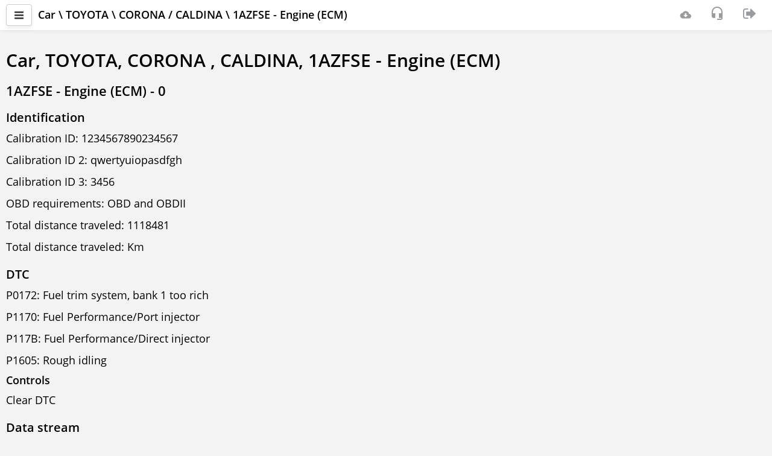

--- FILE ---
content_type: text/html; charset=utf-8
request_url: https://scandoc.online/last/0/75/22/4?lng=EN
body_size: 18664
content:
<!DOCTYPE html>
<html lang="EN">
<head>
    <title>1AZFSE - Engine (ECM);/Car/TOYOTA/CORONA / CALDINA/1AZFSE - Engine (ECM) [EN]</title>
    <meta charset="UTF-8">
    <meta http-equiv="X-UA-Compatible" content="IE=edge">
    <meta name="viewport" content="width=device-width, initial-scale=1.0, viewport-fit=cover">
    <meta name="description" content="1AZFSE - Engine (ECM),Car,TOYOTA,CORONA , CALDINA,1AZFSE - Engine (ECM);ScanDoc multibrand scanner for car diagnostics. Online version. [EN]">
    <!-- <meta name="msapplication-TileColor" content="#ff6600"> -->
    <!-- <meta name="theme-color" content="#ffffff"> -->
    
    <link rel="apple-touch-icon" sizes="180x180" href="/last/apple-touch-icon.png">
    <link rel="icon" type="image/png" sizes="32x32" href="/last/favicon-32x32.png">
    <link rel="icon" type="image/png" sizes="16x16" href="/last/favicon-16x16.png">
    <link rel="manifest" href="/last/site.webmanifest">
    <link rel="mask-icon" href="/last/safari-pinned-tab.svg" color="#ff6600">
    <link rel="canonical" href="https://scandoc.online/last/0/75/22/4?lng=EN">
    <link rel="stylesheet" href="/last/css/bootstrap006.min.css">
    <link rel="stylesheet" href="/last/css/opensans.css">
    <link rel="stylesheet" href="/last/font-q/font-q008.css">
    <link rel="stylesheet" href="/last/css/plugins/bootstrap-select/bootstrap-select.css">
    <link rel="stylesheet" href="/last/css/plugins/dataTables/datatables.min.css">
    <link rel="stylesheet" href="/last/css/plugins/dataTables/responsive.bootstrap002.min.css">
    <link rel="stylesheet" href="/last/css/plugins/dataTables/select.dataTables.min.css">
    <link rel="stylesheet" href="/last/css/plugins/rangeslider/rangeslider.css">
    <link rel="stylesheet" href="/last/css/plugins/summernote/summernote.css">
    <link rel="stylesheet" href="/last/css/plugins/customscrollbar/jquery.mcustomscrollbar.min.css">
    <link rel="stylesheet" href="/last/css/plugins/dropbuttons/jquery.dropbuttons.css">
    <link rel="stylesheet" href="/last/css/plugins/toastr/toastr.min.css">
    <link rel="stylesheet" href="/last/css/plugins/toastr/toastrfq.css">
    <!-- <link rel="stylesheet" href="/last/css/chart002.css" /> -->
    <link rel="stylesheet" href="/last/css/styleq013.css">
    
    

    <script>
        var qpath = "/0/75/22/4";
        var qspath = "<no value>";
        var Prefix = "/last";
        var Lng = "EN";
        var IsLocal = false;
        var HasQNote = "true";
        var wsURL = "";
        var theme = "";
        var warnBack = "The &apos;Back&apos; button should not be used while the utility is running.";
        var SupportSendOk = "Your ticket has been sent and is being processed. It will appear in the list after a while.";
        var SupportSendDelayed = "A message has been created but not sent. There is no internet connection. The request will be sent automatically when an internet connection is available.";
        var DTCPromt = "Given: DTC ${i.code} &quot;${i.text}&quot; for ${i.path}<br>Display with images and diagrams, links and references to sources:<br>- Detailed description of the DTC<br>- Possible causes of this fault<br>- Recommended repair methods and troubleshooting";

        function resize(first) {
            var testConsole = document.getElementById("testConsole");
            var bodydiv = document.getElementById("bodydiv");
            var topnavbar = document.getElementById('topnavbar');

            if (bodydiv != null && topnavbar != null) {
                if (first) {
                    bodydiv.setAttribute("style", "padding-top: " + topnavbar.getBoundingClientRect().bottom + "px;");
                }
                bodydiv.setAttribute("style", "padding-top: " + topnavbar.getBoundingClientRect().bottom + "px;");                
            }
        }
    </script>
</head>
<body class="gray-bg">
    <div class="wrapper">
        <nav id="sidebar">
    <div id="dismiss">
        <i class="fq fq-a-arrow-back"></i>
    </div>
    <div class="sidebar-header">
        <strong> <a href="/last/" class="sidebar-brand" tabindex="-1">ScanDoc</a>
        </strong>
    </div>

    <ul class="list-unstyled components">
        <li>
            
                <a href="#sd" tabindex="-1" data-toggle="collapse" aria-expanded="false" class="open-menu">
                    <div class="menu-table">
                        <div class="menu-icon">
                            <i class="fq fq-sdc m-r-sm"></i>
                        </div>
                        <div class="menu-item">
                            <span >ScanDoc DEMO</span>
                        </div>
                        <div class="menu-icon pull-right m-r-md">
                            <i id="oldDevOnline" class="fq fq-lg fq-cancel connect-danger" style="display: none;"></i>
                            <i id="olwDevOnline" class="fq fq-lg fq-info fq-rotate-180 text-warning" style="display: none;"></i>
                            <i id="olsDevOnline" class="fq fq-lg fq-check_circle text-success" style="display: none;"></i>
                        </div>
                    </div>
                </a>
                
                <ul class="collapse list-unstyled" id="sd">
                    <li class="active" >
                        <a class="line-nav" href="?dev=DD1"  tabindex="-1">
                            <div class="menu-table">
                                <div class="menu-icon">
                                    <i class="fq fq-angle-down fq-rotate-270 text-muted"></i>
                                </div>
                                <div class="menu-item m-l-xs">
                                    <span class="m-r-xs">ScanDoc DEMO</span>
                                </div>
                                <div class="menu-icon pull-right m-r-md">
                                    <i id="oldDD1" class="fq fq-lg fq-cancel connect-danger" style="display: none;"></i>
                                    <i id="olwDD1" class="fq fq-lg fq-info text-warning" style="display: none;"></i>
                                    <i id="olsDD1" class="fq fq-lg fq-check_circle text-success" style="display: none;"></i>  
                                </div>
                            </div>
                        </a>
                    </li>
                </ul>
            
        </li>
        
        <li>
            <a  href="https://qnote.quantexlab.com" target="_blank"  tabindex="-1">
                <div class="menu-table">
                    <div class="menu-icon">
                        <i class="fq fq-clipboard-1 m-r-sm"></i>
                    </div>
                    <div class="menu-item">
                        <span class="m-r-xs">QNote</span>[<span id="QNLCnt">-</span><span id="QNGCnt"></span>]
                    </div>
                </div>
            </a>
            <!-- <ul class="collapse list-unstyled" id="qnote">
                <li>
                    <a class="line-nav"  tabindex="-1"  href="https://qnote.quantexlab.com" target="_blank" >
                        <div class="menu-table">
                            <div class="menu-icon">
                                <i class="fq fq-angle-down fq-rotate-270 text-muted"></i>
                            </div>
                            <div class="menu-item m-l-xs">
                                <span class="m-r-xs">Read articles</span>
                            </div>
                        </div>
                    </a>
                </li>
                
            </ul> -->
        </li>
        

        
        
        <li>
            <a href="http://support.quantexlab.com" target="_blank"  tabindex="-1"><i class="fq fq-tty m-r-sm "></i>Support<span class="badge badge-primary m-l-sm" id="SupportCnt" style="display: none;"></span></a>
        </li>
        
        
        <li>
            <a href="/last/options.cgi" tabindex="-1"><i class="fq fq-cog m-r-sm"></i>Options</a>
        </li>
        <li class="border-top">
            <a href="#submenuinfo" data-toggle="collapse" aria-expanded="false" class="open-menu"  tabindex="-1">
                <div class="menu-table">
                    <div class="menu-icon">
                        <i class="fq fq-info-circle m-r-sm"></i>
                    </div>
                    <div class="menu-item">
                        <span class="m-r-xs">Info</span>
                    </div>
                </div>
            </a>
            <ul class="collapse list-unstyled" id="submenuinfo">
                <li>
                    <a class="line-nav" href="https://quantexlab.com/en/manual/manual.html" target="_blank"  tabindex="-1">
                        <div class="menu-table">
                            <div class="menu-icon">
                                <i class="fq fq-angle-down fq-rotate-270 text-muted"></i>
                            </div>
                            <div class="menu-item m-l-xs">
                                <span class="m-r-xs">Information</span>
                            </div>
                        </div>
                    </a>
                </li>
                <li>
                    <a class="line-nav" href="/last/impressum.cgi"  tabindex="-1">
                        <div class="menu-table">
                            <div class="menu-icon">
                                <i class="fq fq-angle-down fq-rotate-270 text-muted"></i>
                            </div>
                            <div class="menu-item m-l-xs">
                                <span class="m-r-xs">Contacts</span>
                            </div>
                        </div>
                    </a>
                </li>
                <li>
                    <a class="line-nav" href="/last/privacy.cgi" tabindex="-1">
                        <div class="menu-table">
                            <div class="menu-icon">
                                <i class="fq fq-angle-down fq-rotate-270 text-muted"></i>
                            </div>
                            <div class="menu-item m-l-xs">
                                <span class="m-r-xs">Privacy policy</span>
                            </div>
                        </div>
                    </a>
                </li>
            </ul>
        </li>
        <li>
            <a href="#submenulang" data-toggle="collapse" aria-expanded="false" class="open-menu" tabindex="-1">
                <div class="menu-table">
                    <div class="menu-icon">
                        <i class="fq fq-lang m-r-sm"></i>
                    </div>
                    <div class="menu-item">
                        <span class="m-r-xs">English</span>
                    </div>
                </div>
            </a>
            <ul class="collapse list-unstyled" id="submenulang">
                <li class="active" >
                    <a class="line-nav" href="?lng=EN" tabindex="-1">
                        <div class="menu-table">
                            <div class="menu-icon">
                                <i class="fq fq-angle-down fq-rotate-270 text-muted"></i>
                            </div>
                            <div class="menu-item m-l-xs">
                                <span class="m-r-xs">English</span>
                            </div>
                        </div>
                    </a>
                </li>
                
                <li >
                    <a class="line-nav" href="?lng=RU" tabindex="-1">
                        <div class="menu-table">
                            <div class="menu-icon">
                                <i class="fq fq-angle-down fq-rotate-270 text-muted"></i>
                            </div>
                            <div class="menu-item m-l-xs">
                                <span class="m-r-xs">Русский</span>
                            </div>
                        </div>
                    </a>
                </li>
                
                <li >
                    <a class="line-nav" href="?lng=DE" tabindex="-1">
                        <div class="menu-table">
                            <div class="menu-icon">
                                <i class="fq fq-angle-down fq-rotate-270 text-muted"></i>
                            </div>
                            <div class="menu-item m-l-xs">
                                <span class="m-r-xs">Deutsch</span>
                            </div>
                        </div>
                    </a>
                </li>
                
                <li >
                    <a class="line-nav" href="?lng=EL" tabindex="-1">
                        <div class="menu-table">
                            <div class="menu-icon">
                                <i class="fq fq-angle-down fq-rotate-270 text-muted"></i>
                            </div>
                            <div class="menu-item m-l-xs">
                                <span class="m-r-xs">Ελληνικά</span>
                            </div>
                        </div>
                    </a>
                </li>
                
                <li >
                    <a class="line-nav" href="?lng=DA" tabindex="-1">
                        <div class="menu-table">
                            <div class="menu-icon">
                                <i class="fq fq-angle-down fq-rotate-270 text-muted"></i>
                            </div>
                            <div class="menu-item m-l-xs">
                                <span class="m-r-xs">Dansk</span>
                            </div>
                        </div>
                    </a>
                </li>
                </ul>
        </li>
        <div class="border-top" style="line-height: 18px; font-size: 15px;">
            <div class="p-xs">
                <a href="#" class="under  text-muted" onclick="window.location.href='?news=1';">2025.12.26 04:04  (FW:81)</small></a>
            </div>
        </div>
    </ul>
    <ul class="list-unstyled CTAs">
    </ul>

</nav>
        <div id="content" class="gray-bg">
            <nav class="navbar white-bg border-bottom navbar-fixed-top" id="topnavbar">
    <div class="container-fluid">
        <div class="media">
            <div class="media-left media-middle">
                <button type="button" id="sidebarCollapse" alt="Menu" class="btn btn-default navbar-btn">
                    <i class="fq fq-bars"></i>
                </button>
            </div>
            <div class="media-body media-middle">
                
                <strong class="clip-one-row hidden-xs hidden-sm" id="ECUTitleEx">Car \ TOYOTA \ CORONA / CALDINA \ 1AZFSE - Engine (ECM)</strong>
                <span class="clip-one-row">
                    <span class="hidden-xs hidden-md hidden-lg">
                        <strong id="EcuTitle">1AZFSE - Engine (ECM)</strong>
                        <span id="TabTitleS" class="text-grey" style="display: none;">\</span>
                        <strong id="TabTitle"><no value></strong>
                    </span>
                </span>
            </div>
            <div class="media-right media-middle">
                <ul class="nav navbar-right" style="display: flex;">
                    <li>                        
                        <span class="navbar-text" tabindex="-1">
                            <i id="oldonline" class="fq fq-lg fq-cancel connect-danger" alt="Communication with the scanner is not available." title="Communication with the scanner is not available." style="display: none;"></i>
                            <i id="olwonline" class="fq fq-lg fq-info fq-rotate-180 text-warning" alt="Communication with the scanner is not stable." title="Communication with the scanner is not stable." style="display: none;"></i>
                            <i id="olsonline" class="fq fq-lg fq-check_circle text-success" alt="Communication with the scanner is stable." title="Communication with the scanner is stable." style="display: none;"></i>
                        </span>                        
                    </li>
                    
                    <li>
                        <a href="https://quantexlab.com/en/download.html" id="betaScandocLink" target="_blank" class="count-info" name="" alt="Download a new version" tabindex="-1">
                            <i class="fq fq-a-download"></i>
                            
                        </a>
                    </li>
                    
                    <li>
                        <a class="" name="newScreen" alt="Create a request to technical support" title="Create a request to technical support" tabindex="-1">
                            <i class="fq fq-lg fq-headset-mic"></i>
                        </a>
                    </li>
                    
                    
                   <!--  <li>
                        
                            <i class="fq fq-lg fq-user"></i>
                            <span class="" id="hideEmalUser" style="display: none;">OtherBot</span>
                        
                    </li>  -->       
                    <li>
                        <a class="" href="/last/logout.cgi" alt="User" tabindex="-1">
                            <i class="fq fq-sign-out fq-lg"></i>
                        </a>
                    </li>
                      
                </ul>
            </div>

        </div>

    </div>

    <div class="hidden-lg hidden-md hidden-sm border-top">
        <div class="m-l-xs m-r-xs">
            
        </div>
    </div>

</nav>

            <div id="bodydiv">
                <div class="box" id="TabSpin">
                    <div class="spindata">
                        <div class="sk-spinner sk-spinner-cube-grid">
                            <div class="sk-cube"></div>
                            <div class="sk-cube"></div>
                            <div class="sk-cube"></div>
                            <div class="sk-cube"></div>
                            <div class="sk-cube"></div>
                            <div class="sk-cube"></div>
                            <div class="sk-cube"></div>
                            <div class="sk-cube"></div>
                            <div class="sk-cube"></div>
                        </div>
                        <div class="p-w-sm">
                            <div id="DiagPanel" class="row">
                                <noscript><p class="bg-danger">Your browser does not support scripts!</p></noscript>
                                <h1>Car, TOYOTA, CORONA ,  CALDINA, 1AZFSE - Engine (ECM)</h1>

  <h2>1AZFSE - Engine (ECM) - 0</h2>
  
    <h3>Identification</h3>
    <div><p>Calibration ID: 1234567890234567</p><p>Calibration ID 2: qwertyuiopasdfgh</p><p>Calibration ID 3: 3456            </p><p>OBD requirements: OBD and OBDII</p><p>Total distance traveled: 1118481 </p><p>Total distance traveled: Km</p></div>
    
  
    <h3>DTC</h3>
    <div><p>P0172: Fuel trim system, bank 1 too rich</p><p>P1170: Fuel Performance/Port injector</p><p>P117B: Fuel Performance/Direct injector</p><p>P1605: Rough idling</p></div>
    <h4>Controls</h4><div><p>Clear DTC</p></div>
  
    <h3>Data stream</h3>
    <div><p>Status of active grille air shutter: Not defined</p><p>Battery voltage (ADC): 5.333 V</p><p>Drive mode: Normal</p><p>Snow or 2nd start mode: On</p><p>Misfire test: Complete</p><p>O2 sensor 1, bank 1 test: Complete</p><p>O2 sensor 2, bank 1 test: Complete</p><p>O2 sensor 2, bank 2 test: Off</p><p>O2 sensor 1, bank 2 test: Off</p><p>NT/NIM sensor test results: Completed</p><p>Secondary air injection system test: Completed</p><p>Misfire cylinder 1: 238 </p><p>Misfire cylinder 2: 238 </p><p>Misfire cylinder 3: 238 </p><p>Misfire cylinder 1: 238 </p><p>Misfire cylinder 2: 238 </p><p>Misfire cylinder 3: 238 </p><p>Misfire cylinder 4: 238 </p><p>Misfire cylinder 5: 238 </p><p>Misfire cylinder 6: 238 </p><p>Electrical load signal 2: Off</p><p>Electrical load signal 1: Off</p><p>Electrical load signal 3: Off</p><p>Oil level switch: Off</p><p>Gear neutral sensor position: Off</p><p>Stop light switch: Off</p><p>Starter switch: Off</p><p>Key unlock signal: Off</p><p>A/C pressure normal switch: Off</p><p>4WD switch: Off</p><p>ASL switch: Off</p><p>Catalyst regeneration switch: Off</p><p>Clutch switch: Off</p><p>Cruise control main switch: Off</p><p>ECO mode switch: Off</p><p>Fuel lid switch: Close</p><p>Fuel lid opener switch: Close</p><p>Intake manifold tuning (IMT) system, valve switch: Off</p><p>Kickdown switch: Off</p><p>Cancel switch: Off</p><p>Power steering switch: Off</p><p>Power mode switch: Off</p><p>Gear lever position - park: Off</p><p>Gear lever position - reverse: Off</p><p>Gear lever position - neutral: Off</p><p>Gear lever position - drive: Off</p><p>Gear lever position - S: Off</p><p>Snow mode switch: Off</p><p>Sport shift up signal: Off</p><p>Sport shift down signal: Off</p><p>Transmission fluid pressure switch 1: Off</p><p>Transmission fluid pressure switch 2: Off</p><p>Transmission fluid pressure switch 3: Off</p><p>Transmission fluid pressure switch 4: Off</p><p>Transmission fluid pressure switch 5: Off</p><p>Transmission fluid pressure switch 6: Off</p><p>Vehicle special signal 1: Off</p><p>Transfer L4: Off</p><p>SD switch: --</p><p>Gear lever position - B: --</p><p>4WD mode switch (Track): --</p><p>Total term fuel trim bank 1: 0.430 </p><p>Total term fuel trim bank 2: -0.434 </p><p>Injection volume cylinder 1: 0.136 ml</p><p>Injector (Port): 4369 us</p><p>Injection time cylinder 1 (D4): 4369 us</p><p>Injection timing (D4): -2839.9 °</p><p>Accelerator pedal position from EFI: 8.5 %</p><p>HP FP discharge rate: 1.911 ml</p><p>Fuel pump duty (D4): 119.0 %</p><p>High pressure fuel pump 2 discharge rate: 1.911 ml</p><p>High pressure fuel pump 2 duty ratio (D4): 119.0 %</p><p>Fuel high pressure sensor: 55.46 MPa</p><p>Injection control malfunction (fail safe function): Abnormal</p><p>Injection control malfunction (injector current carrying time 1): Abnormal</p><p>Injection control malfunction (injector current carrying time 2): Abnormal</p><p>Injection control malfunction (injector current carrying time 3): Abnormal</p><p>Injection control malfunction (target injection volume 1): Abnormal</p><p>Injection control malfunction (target injection volume 2): Abnormal</p><p>Injection control malfunction (target injection volume 3): Abnormal</p><p>Injection: Port</p><p>Injection switching status: NG</p><p>Vacuum pump: Off</p><p>VSV for vent valve: Off</p><p>O2 sensor 1, bank 1 heater duty cycle: 28.4 %</p><p>O2 sensor 1, bank 2 heater duty cycle: 26.7 %</p><p>O2 sensor 2, bank 1 heater: 4.666 A</p><p>O2 sensor 2, bank 1: 19831.16 Ohm</p><p>O2 sensor 2, bank 2 heater: 0.333 A</p><p>O2 sensor 2, bank 2: 1416.51 Ohm</p><p>A/F sensor 1, bank 1 lambda: 0.133 </p><p>A/F sensor 1, bank 2: 0.533 V</p><p>O2 sensor 1, bank 1 heater: On</p><p>O2 sensor 1, bank 2 heater control: On</p><p>O2 sensor 2, bank 1 heater: Active</p><p>O2 sensor 2, bank 2 heater control: Active</p><p>A/F learn value idle bank 1: -43.4 %</p><p>A/F learn value low bank 1: -43.4 %</p><p>A/F learn value mid 1 bank 1: -43.4 %</p><p>A/F learn value mid 2 bank 1: -43.4 %</p><p>A/F learn value high bank 1: -43.4 %</p><p>A/F learn value idle bank 2: -43.4 %</p><p>A/F learn value low bank 2: -43.4 %</p><p>A/F learn value mid 1 bank 2: -43.4 %</p><p>A/F learn value mid 2 bank 2: -43.4 %</p><p>A/F learn value high bank 2: -43.4 %</p><p>A/F learn value high (dual/port) bank 1: -43.4 %</p><p>A/F learn value low (dual) bank 1: -43.4 %</p><p>A/F learn value low (dual/port) bank 1: -43.4 %</p><p>A/F learn value mid (dual) 1 bank 1: -43.4 %</p><p>A/F learn value mid (dual/port) 1 bank 1: -43.4 %</p><p>A/F learn value mid (dual) 2 bank 1: -43.4 %</p><p>A/F learn value mid (dual/port) 2 bank 1: -43.4 %</p><p>A/F learn value low (dual) bank 2: -43.4 %</p><p>A/F learn value mid (dual) 1 bank 2: -43.4 %</p><p>A/F learn value mid (dual) 2 bank 2: -43.4 %</p><p>A/F learn value high (dual) bank 2: -43.4 %</p><p>Gasoline particulate filter (GPF) differential pressure sensor bank 1: -283.99 %</p><p>Gasoline particulate filter (GPF) differential pressure sensor bank 2: 283.98 %</p><p>Fuel temperature sensor: 198 °C</p><p>Fuel composition sensor: Unknown</p><p>O2 sensor 2, bank 1 heater: 4.369 A</p><p>O2 sensor 2, bank 1 heater duty cycle: 28.1 %</p><p>A/F sensor 2, bank 1 impedance: 1416.51 Ohm</p><p>O2 sensor 2, bank 2 heater: 4.369 A</p><p>O2 sensor 2, bank 2 heater duty cycle: 28.1 %</p><p>A/F sensor 2, bank 2 impedance: 1416.51 Ohm</p><p>Clogged EGR port imbalance ratio: 0.17 </p><p>A/F sensor determination (worst value) #1: 0.17 </p><p>Engine speed fluctuation average (worst value) #1: -- </p><p>Engine speed fluctuation average (worst value) #2: -- </p><p>Engine speed fluctuation average (worst value) #3: -- </p><p>A/F sensor determination (worst value) bank 1: 0.17 </p><p>A/F sensor determination (worst value) #2: 0.17 </p><p>Engine speed fluctuation average (worst value) #1: -- </p><p>Engine speed fluctuation average (worst value) #2: -- </p><p>Engine speed fluctuation average (worst value) #3: -- </p><p>Engine speed fluctuation average (worst value) #4: -- </p><p>A/F sensor determination (worst value) port bank 1: 0.17 </p><p>A/F sensor determination (worst value) port bank 2: 0.17 </p><p>Engine speed fluctuation average (worst value) #1: 0.17 </p><p>Engine speed fluctuation average (worst value) #2: 0.17 </p><p>Engine speed fluctuation average (worst value) #3: 0.17 </p><p>Engine speed fluctuation average (worst value) #4: 0.17 </p><p>Engine speed fluctuation average (worst value) #5: 0.17 </p><p>Engine speed fluctuation average (worst value) #6: 0.17 </p><p>A/F sensor determination (worst value) port bank 1: 2.38 </p><p>Engine speed fluctuation average (worst value) #1: 2.38 </p><p>Engine speed fluctuation average (worst value) #2: 2.38 </p><p>Engine speed fluctuation average (worst value) #3: 2.38 </p><p>Engine speed fluctuation average (worst value) #4: 2.38 </p><p>Immobiliser fuel cut-off history: Off</p><p>Immobiliser fuel cut-off: Off</p><p>Coolant temperature at engine start: 108.7 °C</p><p>Initial engine coolant temp: 108.7 °C</p><p>Intake air temperature at engine start: 108.7 °C</p><p>Initial intake air temp: 108.7 °C</p><p>Electric water pump target speed: 1825 rpm</p><p>Electric water Pump(EWP) speed: 525 rpm</p><p>Tumble control valve position sensor: -- V</p><p>Tumble control valve position: -- °</p><p>Radiator coolant temperature sensor: 198 °C</p><p>Cooling fan control duty: 42.50 %</p><p>Cooling fan control duty ratio 2: 42.5 %</p><p>VVT change angle (Bank1): 42.7 °</p><p>VVT exhaust change angle (Bank2): 597.2 °</p><p>VVT exhaust change angle (Bank1): 595.1 °</p><p>VVT exhaust change angle (Bank2): 595.1 °</p><p>VVT intake hold learn value (Bank1): 26.7 %</p><p>VVT intake hold learn value (Bank2): 373.2 %</p><p>VVT exhaust hold learn value (Bank1): 371.9 %</p><p>VVT exhaust hold learn valve (Bank2): 371.9 %</p><p>Tumble control valve command: --</p><p>ACM duty ratio: 17 %</p><p>Throttle position sensor fully closed learn: 4.648 V</p><p>Throttle position sensor 1: 4.648 V</p><p>Throttle position sensor 2: 4.648 V</p><p>Throttle sensor open position 1: 4.648 V</p><p>Throttle sensor open position 2: 4.648 V</p><p>Throttle request position: 4.648 V</p><p>+BM voltage: 74.665 V</p><p>Actuator power supply: No data</p><p>Electronic throttle control (ETC) motor current: 18.6 A</p><p>Throttle position command: 4.648 V</p><p>Electronic throttle control (ETC) motor open duty: 238 %</p><p>Electronic throttle control (ETC) motor close duty: 238 %</p><p>Accelerator pedal position sensor 1: 0.332 V</p><p>Accelerator pedal position 1 fully close learn: 8.3 °</p><p>Accelerator pedal position 2 fully close learn: 8.3 °</p><p>Accelerator pedal position: 26.7 %</p><p>Accelerator pedal position sensor 2: 0.332 V</p><p>Engine starting torque control: 17 </p><p>Open side malfunction: On</p><p>System guard: On</p><p>Accelerator pedal position at idle position: Off</p><p>Accelerator pedal position at idle position: Off</p><p>Closed throttle position switch: Off</p><p>Knock correct learn value: 887.4 °</p><p>Knock feedback value: 887.4 °</p><p>ECU internal temperature: -23 °C</p><p>Condition Fuel Cut Off: Off</p><p>Fuel cut-off idle: Off</p><p>Fuel cut-off TAU: Off</p><p>Intake VVT OCV control duty ratio bank 1: 373.2 %</p><p>Intake VVT OCV control duty ratio bank 2: 373.2 %</p><p>VVT exhaust OCV duty, bank 1: 371.9 %</p><p>VVT exhaust OCV duty, bank 2: 371.9 %</p><p>Alcohol density learning: Complete</p><p>Acceleration sensor fuel cut communication: Off</p><p>Brake override system: On</p><p>Start/stop system engine status: No data</p><p>Fuel pump control duty ratio: 26.7 %</p><p>Ignition off elapsed time: 609450 min</p><p>Distance traveled since battery disconnected: 4369 km</p><p>Intake VVT hold correct learn value bank 1 (area 1): 26.7 %</p><p>Intake VVT hold correct learn value bank 1 (area 2): 26.7 %</p><p>Intake VVT hold correct learn value bank 2 (area 1): 26.7 %</p><p>Intake VVT hold correct learn value bank 2 (area 2): 26.7 %</p><p>Variable valve timing (VVT) intake target angle: 597.2 °</p><p>VVT exhaust target angle (bank 2): 597.2 °</p><p>VVT exhaust target angle (bank 1): 595.1 °</p><p>VVT exhaust target angle (bank 2): 595.1 °</p><p>Engine oil pressure: 341.328 kPa</p><p>Intercooler water pump speed: 22186 rpm</p><p>Idle spark advance control cylinder 1: 14.87 °</p><p>Idle spark advance control cylinder 2: 14.87 °</p><p>Idle spark advance control cylinder 3: 14.87 °</p><p>Idle spark advance control cylinder 1: 14.87 °</p><p>Idle spark advance control cylinder 2: 14.87 °</p><p>Idle spark advance control cylinder 3: 14.87 °</p><p>Idle spark advance control cylinder 4: 14.87 °</p><p>Idle spark advance control cylinder 1: 14.87 °</p><p>Idle spark advance control cylinder 2: 14.87 °</p><p>Idle spark advance control cylinder 3: 14.87 °</p><p>Idle spark advance control cylinder 4: 14.87 °</p><p>Idle spark advance control cylinder 5: 14.87 °</p><p>Idle spark advance control cylinder 6: 14.87 °</p><p>Engine speed (starter off): 3413 rpm</p><p>Engine starting time: 43690 ms</p><p>Fuel cut elapsed time: 4583 sec</p><p>ISC F/B learn torque: -887.47 N·m</p><p>ISC total AUXS torque: -887.47 N·m</p><p>ISC F/B torque: -887.47 N·m</p><p>ISC AUXS torque (alternator): -887.47 N·m</p><p>ISC AUXS torque (air conditioner): -887.47 N·m</p><p>Previous trip coolant temperature: -23 °C</p><p>Previous trip ambient temperature: -23 °C</p><p>Previous trip intake temperature: -23 °C</p><p>Previous trip engine oil temperature: -23 °C</p><p>Run distance of previous trip: 43.69 km</p><p>Starter count: 17 </p><p>Sum of ISC F/B torque (recent): -887.47 N·m</p><p>Throttle air flow F/B value: -3549875 L/s</p><p>Ambient temperature for A/C: -23 °C</p><p>Engine oil temperature: -23 °C</p><p>Throttle position angle: 33.33 °</p><p>Engine start hesitation: Off</p><p>VVT advance fail: Off</p><p>Low revolution control: Off</p><p>Low revolution for engine start: Off</p><p>Exhaust VVT retarded fail: Off</p><p>Engine stall control F/B flow: 68.25 N·m</p><p>Target mass air flow: Abnormal</p><p>Throttle air flow learn value (area 1): 0.13 </p><p>Throttle air flow learn value (area 2): 0.13 </p><p>Throttle air flow learn value (area 3): 0.13 </p><p>Throttle air flow learn value (atmosphere pressure offset value): 0.17 </p><p>Throttle air flow learn value (calculated value): 0.13 </p><p>Neutral control: Off</p><p>N range status: Off</p><p>Compression leakage: 17 </p><p>Rough idle: No data</p><p>Plural cylinders rough idle: On</p><p>Smooth running of cylinder 1: On</p><p>Smooth running of cylinder 2: On</p><p>Smooth running of cylinder 3: On</p><p>Smooth running of cylinder 4: On</p><p>Smooth running of cylinder 5: On</p><p>Smooth running of cylinder 6: On</p><p>Power steering pressure: 1.707 MPa</p><p>Oil jet stop valve drive request: 4.666 A</p><p>Oil jet pressure: 1345.65 kPa</p><p>Oil jet stop valve output: 4.666 A</p><p>VVT change angle (Bank1): 42.7 °</p><p>VVT exhaust change angle (Bank1): 595.1 °</p><p>VVT exhaust hold learn value (Bank1): 371.9 %</p><p>VVT-ie duty ratio bank 1: -173.3 %</p><p>VVT-ie duty ratio bank 2: -173.3 %</p><p>VVT-ie motor direction B1: Forward</p><p>VVT-ie motor direction B2: Backward</p><p>VVT-ie aim angle (Bank1): 85 °</p><p>VVT-ie aim angle (Bank2): 85 °</p><p>Tumble control valve motor duty: -- %</p><p>Exhaust VVT timing most over - advanced learn value bank 2: 597.32 %</p><p>Exhaust VVT timing most over - advanced learn value bank 1: 597.32 %</p><p>Exhaust VVT timing most over - advanced learn value bank 1: 595.17 %</p><p>Exhaust VVT timing most over - advanced learn value bank 1: 595.17 %</p><p>Average engine speed of all cylinders: -- rpm</p><p>Cylinder 1 engine speed: -- rpm</p><p>Cylinder 2 engine speed: -- rpm</p><p>Cylinder 3 engine speed: -- rpm</p><p>Average engine speed of all cylinders: 3413 rpm</p><p>Cylinder 1 engine speed: 3413 rpm</p><p>Cylinder 2 engine speed: 3413 rpm</p><p>Cylinder 3 engine speed: 3413 rpm</p><p>Cylinder 4 engine speed: 3413 rpm</p><p>Average engine speed of all cylinders: 3413 rpm</p><p>Cylinder 1 engine speed: 3413 rpm</p><p>Cylinder 2 engine speed: 3413 rpm</p><p>Cylinder 3 engine speed: 3413 rpm</p><p>Cylinder 4 engine speed: 3413 rpm</p><p>Cylinder 5 engine speed: 3413 rpm</p><p>Cylinder 6 engine speed: 3413 rpm</p><p>Ignition on time: 23800 ms</p><p>Glow request lighting time: 18200 ms</p><p>Boost pressure low: Off</p><p>Common rail pressure low: Off</p><p>Engine coolant temperature high: Off</p><p>Mass air flow sensor low: Off</p><p>MAF / Estimated MAF ratio: 0.17 </p><p>Fuel pump F/B offset: -283.99 L/h</p><p>Fuel pump speed: -28399 rpm</p><p>High pressure fuel pump internal temperature: 108.7 °C</p><p>Low pressure fuel delivery internal temperature: 108.7 °C</p><p>A/F learn value idle (port) bank 1: 43.0 %</p><p>A/F learn value low (port) bank 1: 43.0 %</p><p>A/F learn value mid 1 (port) bank 1: 43.0 %</p><p>A/F learn value mid 2 (port) bank 1: 43.0 %</p><p>A/F learn value high (port) bank 1: 43.0 %</p><p>A/F learn value idle (port) bank 2: -43.4 %</p><p>A/F learn value low (port) bank 2: -43.4 %</p><p>A/F learn value mid 1 (port) bank 2: -43.4 %</p><p>A/F learn value mid 2 (port) bank 2: -43.4 %</p><p>A/F learn value high (port) bank 2: -43.4 %</p><p>Heater coolant temperature sensor: -23 °C</p><p>Misfire all cylinders: 17 </p><p>Ignition trigger: 4369 </p><p>Misfire rpm: 425 rpm</p><p>Misfire margin: -111 %</p><p>Misfire cylinder 1: 238 </p><p>Misfire cylinder 2: 238 </p><p>Misfire cylinder 3: 238 </p><p>Misfire cylinder 4: 238 </p><p>Misfire load: 34 %</p><p>Fuel cut-off - misfire detected: Not available</p><p>Fuel cut-off - misfire detected (history): Off</p><p>Misfire with fuel injection cut-off, cylinder 1: On</p><p>Misfire with fuel injection cut-off, cylinder 2: On</p><p>Misfire with fuel injection cut-off, cylinder 3: On</p><p>Misfire with fuel injection cut-off, cylinder 4: On</p><p>Misfire with fuel injection cut-off, cylinder 5: On</p><p>Misfire with fuel injection cut-off, cylinder 6: On</p><p>O2 sensor 1, bank 1 heater duty cycle: 26.9 %</p><p>A/F sensor 1, bank 1 impedance: 1416.51 Ohm</p><p>O2 sensor 1, bank 2 heater duty cycle: 26.7 %</p><p>A/F sensor 1, bank 2 impedance: 1416.51 Ohm</p><p>Vapor pressure (calculated): -624.778 kPa (abs)</p><p>Vapor pressure pump: 96.118 kPa (abs)</p><p>Vapor pressure fuel tank sensor: 123.772 kPa (abs)</p><p>Evaporative purge output: 373.2 %</p><p>EVAP purge density learn value: 173.327 </p><p>Purge cut-off VSV duty: 373.2 %</p><p>Alcohol feedback value: 0.17 </p><p>Alcohol density learning: 17 %</p><p>Fuel dilution: Off</p><p>Catalyst over temperature prevention control count with fuel delution: 4369 </p><p>Fuel dilution estimate: 440.35 ml</p><p>Fuel heating area determination (coolant temperature level 1, fuel heating energy level 1): 4369 </p><p>Fuel heating area determination (coolant temperature level 1, fuel heating energy level 2): 4369 </p><p>Fuel heating area determination (coolant temperature level 1, fuel heating energy level 3): 4369 </p><p>Requested engine torque: 15291.50 kW</p><p>HV target engine speed: 425 rpm</p><p>Engine torque: -19438 N·m</p><p>Engine running time: 88 sec</p><p>Request engine run time: 23.8 sec</p><p>Judge time engine output: 23.8 sec</p><p>Judge time engine ignition: 23.8 sec</p><p>ISC learning: 887.43 N·m</p><p>Engine independent: Operate</p><p>Engine independent control: Operate</p><p>F/C for engine stop request: On</p><p>Fuel level: Not empty</p><p>ISC learning: Complete</p><p>Racing operation: Operate</p><p>Engine warming UP request: Request</p><p>Fuel low pressure sensor: 1345.65 kPaG</p><p>Distance from injector maintenance: 111848.1 km</p><p>Fuel low pressure sensor: 2839.80 kPaG</p><p>Fuel pressure discharge: On</p><p>Auxiliary battery charging rate feedback: 436.9 %</p><p>Auxiliary battery charging rate controlling: 436.9 %</p><p>Battery sensor voltage: 5.333 V</p><p>Auxiliary battery average current during ignition off 1 trip before: -28.399 A</p><p>Auxiliary battery average current during ignition off 2 trip before: -28.399 A</p><p>Auxiliary battery average current during ignition off 3 trip before: -28.399 A</p><p>Auxiliary battery average current during ignition off 4 trip before: -28.399 A</p><p>Auxiliary battery average current during ignition off 5 trip before: -28.399 A</p><p>Engine run time before 1 trip: 34 min</p><p>Engine run time before 2 trip: 34 min</p><p>Ignition OFF time before 1 trip: 17 days</p><p>Ignition OFF time before 2 trip: 17 days</p><p>Ignition OFF time before 3 trip: 17 days</p><p>Ignition OFF time before 4 trip: 17 days</p><p>Ignition OFF time before 5 trip: 17 days</p><p>Ignition ON time up to 1 trip before: 34 min</p><p>Ignition ON time up to 2 trip before: 34 min</p><p>Ignition ON time up to 3 trip before: 34 min</p><p>Ignition ON time up to 4 trip before: 34 min</p><p>Ignition ON time up to 5 trip before: 34 min</p><p>Total distance up to 1 trip before: 8738 km</p><p>Total distance up to 2 trip before: 8738 km</p><p>Total distance up to 3 trip before: 8738 km</p><p>Total distance up to 4 trip before: 8738 km</p><p>Total distance up to 5 trip before: 8738 km</p><p>Electric component actuation restriction: 17 </p><p>Status of generator temperature high: On</p><p>Battery charging rate accuracy: Low</p><p>Battery full-charge mode: 8.5 Ah</p><p>Battery dark current: 4369 mA</p><p>Battery sensor sleep time: 17 hours</p><p>Auxiliary battery capacity after ignition ON: -111 Ah</p><p>Auxiliary battery capacity after ignition OFF: -111 Ah</p><p>Auxiliary battery charging integrated current: 286331153 Ah</p><p>Auxiliary battery discharging integrated current: 286331153 Ah</p><p>Auxiliary battery integrated thermal load: 286331153 </p><p>Engine running time: 4369 hours</p><p>Number of long term leaving with ignition OFF: 17 </p><p>Total distance indicated after long term leaving with ignition OFF (1st): 122332 km</p><p>Total distance indicated after long term leaving with ignition OFF (2nd): 122332 km</p><p>Total distance indicated after long term leaving with ignition OFF (3rd): 122332 km</p><p>Time of long term leaving with ignition OFF (1st): 238 days</p><p>Time of long term leaving with ignition OFF (2nd): 238 days</p><p>Time of long term leaving with ignition OFF (3rd): 238 days</p><p>ASL vehicle speed: 234 km/h</p><p>ASL memory vehicle speed: 17 km/h</p><p>ASL shift position request: 238 Gear</p><p>ASL limiting driving force: -8.67 kN</p><p>ASL ready: Off</p><p>ASL limiting driving force: Not active</p><p>ASL cancel history (lost communication with brake system): Off</p><p>ASL cancel history (speed sensor malfunction): Off</p><p>Internal engine battery minimum voltage: 1.7 V</p><p>Previous trip generator max output time: 4369 sec</p><p>Previous trip charge control time: 4369 sec</p><p>Previous trip average battery temperature: -23 °C</p><p>Battery current: -108.3 A</p><p>Battery temperature: 396.9 °C</p><p>Generator vol - non active test: 5.333 V</p><p>Generator output duty: 26.7 %</p><p>Immobilizer communication: Off</p><p>NT sensor speed: 11900 rpm</p><p>NT sensor voltage: 4.666 V</p><p>NC sensor speed: 850 rpm</p><p>NC sensor voltage: 4.666 V</p><p>SPD (SP2): 255.0 km/h</p><p>SP2 sensor voltage: 4.666 V</p><p>NC3 sensor speed: 11900 rpm</p><p>NC3 sensor voltage: 4.666 V</p><p>NIN sensor speed: 850 rpm</p><p>NIN sensor voltage: 4.666 V</p><p>NOUT sensor speed: 11900 rpm</p><p>NOUT sensor voltage: 4.666 V</p><p>NIM sensor speed: 15292 rpm</p><p>NIM sensor voltage: 4.666 V</p><p>NC1 sensor speed: 61166 rpm</p><p>NC1 sensor voltage: 4.666 V</p><p>NSS sensor speed: 61166 rpm</p><p>NSS sensor voltage: 4.666 V</p><p>NO sensor speed: 4369 rpm</p><p>NO sensor voltage: 4.666 V</p><p>NT sensor speed: 61166 rpm</p><p>Output axis speed: 61166 rpm</p><p>Output axis speed: 11900 rpm</p><p>Lock-up solenoid status: On</p><p>Shift status: 2nd</p><p>CVT shift status ratio: 3.317 </p><p>Acceleration sensor: -- V</p><p>Acceleration sensor learning value: -- V</p><p>Acceleration sensor calibration: --</p><p>Shift down indicator: On</p><p>Shift up indicator: On</p><p>A/T oil temperature 1: -22.9 °C</p><p>A/T oil temperature 2: -22.9 °C</p><p>Belt force sensor: -55.467 MPa</p><p>ATF thermal degradation estimate: 4369 </p><p>Torque converter temperature raise history: 0 </p><p>Received check engine telltale status from ECT: No data</p><p>CVT oil pressure calibration: Not complete</p><p>IMT telltale: No data</p><p>Shift range indicator: 10th</p><p>Clutch stroke sensor: -173.3 %</p><p>Clutch stroke sensor: 0.333 V</p><p>IMT type: Type B</p><p>Synchronisation status: On</p><p>Synchronize stroke sensor position: 238.930 mm</p><p>Synchronize stroke sensor: 0.350 V</p><p>Shift mode: Gear</p><p>Off-road guidance: Normal</p><p>Shift range control: --</p><p>Shift range display: --</p><p>Neutral position relay drive status: --</p><p>P position detect switch: --</p><p>B shift position indicator turn ON request: --</p><p>D shift position indicator turn ON request: --</p><p>N shift position indicator turn ON request: --</p><p>P shift position indicator turn ON request: --</p><p>R shift position indicator turn ON request: --</p><p>Back-up light relay turn On request: --</p><p>O2 sensor heater monitoring: Not available</p><p>O2 sensor monitoring: Not available</p><p>O2 sensor heater monitoring: Complete</p><p>O2 sensor monitoring: Complete</p><p>Catalyst monitoring: Not available</p><p>Catalyst monitor test result: Complete</p><p>Complete parts monitor: Not available</p><p>Complete parts monitor result: Complete</p><p>EGR/VVT system monitoring: Not available</p><p>EGR/VVT system monitoring: Complete</p><p>Evaporate system monitoring: Not available</p><p>Evaporate system monitoring: Complete</p><p>Fuel system monitoring: Not available</p><p>Fuel system monitoring: Complete</p><p>Ignition status: Spark</p><p>Heated catalyst monitoring: Not available</p><p>Heated catalyst monitoring: Complete</p><p>Check engine telltale: Off</p><p>Misfire monitoring: Not available</p><p>Number of emission DTC: 0 </p><p>Secondary air injection system monitoring: Not available</p><p>Secondary air injection system monitoring: Complete</p><p>Fuel system status (bank 1): Unused</p><p>Fuel system status (bank 2): Unused</p><p>Calculated load value: 6.7 %</p><p>Engine coolant temperature sensor: 29 °C</p><p>Short term fuel trim bank 1: 85.937 %</p><p>Long term fuel trim bank 1: 85.937 %</p><p>Short term fuel trim bank 2: 85.937 %</p><p>Long term fuel trim bank 2: 85.937 %</p><p>Engine speed: 1092 rpm</p><p>Vehicle speed sensor: 238 km/h</p><p>Ignition timing cylinder 1: 55.0 °</p><p>Intake air temperature sensor: -23 °C</p><p>Mass air flow sensor: 611.66 g/sec</p><p>Throttle position sensor 1: 93.3 %</p><p>Secondary air system, diagnostic status: Off</p><p>Atmospheric adaptation (secondary air): Off</p><p>Air pump: Off</p><p>O2 sensor 1, bank 1: 0.085 V</p><p>O2 sensor 2, bank 1: 0.085 V</p><p>O2 sensor 2, bank 2: 0.085 V</p><p>Engine running time: 4369 sec</p><p>Distance since check engine telltale on: 61166 km</p><p>A/F sensor 1, bank 1 lambda: 0.133 </p><p>A/F sensor 1, bank 1: 0.533 V</p><p>EGR valve, target position: 93.3 %</p><p>EVAP purge VSV: 6.7 %</p><p>Fuel remaining volume: 7 %</p><p>Warmup cycle clearned DTC: 238 </p><p>Distance since DTC cleared: 4369 km</p><p>Barometric pressure: 17 kPa</p><p>A/F sensor 1, bank 1: -107.652 mA</p><p>A/F sensor 2, bank 1: -107.473 mA</p><p>A/F sensor 1, bank 2: -107.664 mA</p><p>A/F sensor 2, bank 2: -109.797 mA</p><p>Catalyst temperature sensor 1, bank 1: 396.9 °C</p><p>Catalyst temperature sensor 2, bank 1: 396.9 °C</p><p>Catalyst temperature sensor 1, bank 2: 396.9 °C</p><p>Catalyst temperature sensor 2, bank 2: 396.9 °C</p><p>A/F (O2) sensor monitor ENA (current): Disable</p><p>Secondary air injection system monitor ENA (current): Disable</p><p>O2 sensor heater ENA (current): Disable</p><p>EGR/VVT monitor ENA (current): Disable</p><p>Catalyst monitor ENA (current): Disable</p><p>EVAP monitor ENA (current): Disable</p><p>Heated catalyst monitor ENA (current): Disable</p><p>A/F (O2) sensor monitor result (current): Complete</p><p>Catalyst monitor result (current): Complete</p><p>EGR/VVT monitor result (current): Complete</p><p>EVAP monitor result (current): Complete</p><p>O2 sensor heater monitor result (current): Complete</p><p>Secondary air injection system monitor result (current): Complete</p><p>Heated catalyst monitor result (current): Completed</p><p>Component monitor ENA (current): Disable</p><p>Misfire monitor ENA (current): Disable</p><p>Component monitor result (current): Complete</p><p>Misfire monitor result (current): Complete</p><p>Fuel system monitor ENA (current): Disable</p><p>Fuel system monitor result (current): Complete</p><p>Ignition monitor (current): Spark</p><p>Battery voltage: 4.37 V</p><p>Vehicle load: 1713.3 %</p><p>Target air/fuel ratio: 1.867 </p><p>Throttle position sensor: 6.7 %</p><p>Ambient temperature: -23 °C</p><p>Throttle position sensor 2: 6.7 %</p><p>Throttle position sensor 1 (Volt %): 6.7 %</p><p>Throttle position sensor 2 (Volt %): 6.7 %</p><p>Accelerator pedal position sensor 1: 6.7 %</p><p>Accelerator pedal position sensor 2: 6.7 %</p><p>Electronic throttle control (ETC) motor duty: 6.7 %</p><p>Time since check engine telltale on: 60945 min</p><p>Time since DTC clear: 4369 min</p><p>Current fuel type: Bi-fuel battery/electric</p><p>Engine oil temperature sensor: 91 °C</p><p>Fuel injection timing (main): 267.859 °</p><p>Engine fuel rate: 275.65 L/h</p><p>Alcohol density estimate: 7 %</p><p>EVAP system vapor pressure: 107.099 kPa</p><p>Short term fuel trim O2 sensor 2, bank 1: 85.937 %</p><p>Long term fuel trim O2 sensor 2, bank 1: 85.937 %</p><p>Short term fuel trim O2 sensor 2, bank 2: 85.937 %</p><p>Long term fuel trim O2 sensor 2, bank 2: 85.937 %</p><p>Throttle position sensor bank 1: Not supported</p><p>Throttle position sensor bank 2: Not supported</p><p>Target throttle position bank 1: Supported</p><p>Target throttle position bank 2: Supported</p><p>Throttle position sensor bank 1: 6.7 %</p><p>Throttle position sensor bank 2: 6.7 %</p><p>Target throttle position bank 1: 6.7 %</p><p>Target throttle position bank 2: 6.7 %</p><p>Engine torque: 11 %</p><p>Engine torque reference: 5209 N·m</p><p>Gear lever position P or N: Supported</p><p>Gear lever position P or N: Off</p><p>Glow indicator: On</p><p>Glow indicator: Supported</p><p>Shift N switch: Supported</p><p>Mass air flow sensor (Bank1): Supported</p><p>Mass air flow sensor (Bank2): Supported</p><p>Mass air flow sensor (Bank1): 1911.43 gm/s</p><p>Mass air flow sensor (Bank2): 1911.43 gm/s</p><p>Engine coolant temperature sensor 1: Not supported</p><p>Engine coolant temperature sensor 2: Not supported</p><p>Engine coolant temperature sensor 1: 198 °C</p><p>Engine coolant temperature sensor 2: 142 °C</p><p>Intake air temperature sensor 1, bank 1: 198 °C</p><p>Intake air temperature sensor 1, bank 1: Not supported</p><p>Intake air temperature sensor 2, bank 1: Not supported</p><p>Intake air temperature sensor 3, bank 1: Not supported</p><p>Intake air temperature sensor 1, bank 2: Not supported</p><p>Intake air temperature sensor 2, bank 2: Not supported</p><p>Intake air temperature sensor 3, bank 2: Not supported</p><p>Intake air temperature sensor 2, bank 1: 198 °C</p><p>Intake air temperature sensor 3, bank 1: 198 °C</p><p>Intake air temperature sensor 1, bank 2: 198 °C</p><p>Intake air temperature sensor 2, bank 2: 198 °C</p><p>Intake air temperature sensor 3, bank 2: 198 °C</p><p>EGR temperature sensor 1, bank 1: 28 °C</p><p>EGR temperature sensor 1, bank 1: Not supported</p><p>Target throttle position: Not supported</p><p>Throttle position sensor: Not supported</p><p>Throttle2 target throttle position sensor: Not supported</p><p>Throttle position sensor 2: Not supported</p><p>Target throttle position: 6.67 %</p><p>Throttle position sensor: 6.67 %</p><p>Throttle2 target throttle position sensor: 6.67 %</p><p>Throttle position sensor 2: 6.67 %</p><p>Fuel high pressure sensor: Supported</p><p>Fuel high pressure sensor: 611660.00 kPaG</p><p>Fuel low pressure sensor: 611660.00 kPaG</p><p>Fuel low pressure sensor: Supported</p><p>Fuel high pressure, target value: 0 kPaG</p><p>Fuel high pressure, target value: Supported</p><p>Target low fuel pressure: 611660 kPaG</p><p>Target low fuel pressure: Supported</p><p>EGR valve position bank 1: Not supported</p><p>EGR valve position bank 2: Not supported</p><p>EGR valve, bank 1, target position: Not supported</p><p>EGR valve, bank 2, target position: Not supported</p><p>EGR valve position bank 1: 67 %</p><p>EGR valve position bank 2: 47 %</p><p>EGR valve, bank 1, target position: 71 %</p><p>EGR valve, bank 2, target position: 93 %</p><p>Boost pressure sensor: 1911.43 kPa</p><p>Boost pressure sensor: Supported</p><p>Boost pressure sensor 2: Supported</p><p>Target turbocharger boost pressure: Supported</p><p>Target turbocharger boost pressure: 0.00 kPa</p><p>Target boost pressure 2: Supported</p><p>Boost pressure sensor 2: 1911.43 kPa</p><p>Target boost pressure 2: 0.00 kPa</p><p>Actual VN turbo position bank 1: Supported</p><p>Actual VN turbo position bank 2: Not supported</p><p>Target VN turbo position: Supported</p><p>Target VN turbo position 2: Supported</p><p>Actual VN turbo position bank 1: 93.3 %</p><p>Actual VN turbo position bank 2: 93.3 %</p><p>Wastegate valve duty ratio: Not supported</p><p>Wastegate valve duty ratio: 6.67 %</p><p>Intake air temperature sensor 1, bank 1 (turbo): Supported</p><p>Intake air temperature sensor 2, bank 1 (turbo): Supported</p><p>Intake air temperature (turbo): -23 °C</p><p>Exhaust gas temperature sensor 1, bank 1: Supported</p><p>Exhaust gas temperature sensor 2, bank 1: Supported</p><p>Exhaust gas temperature sensor 3, bank 1: Supported</p><p>Exhaust gas temperature sensor 4, bank 1: Supported</p><p>Exhaust gas temperature sensor 1, bank 1: 6076.6 °C</p><p>Exhaust gas temperature sensor 2, bank 1: 6076.6 °C</p><p>Exhaust gas temperature sensor 3, bank 1: 6076.6 °C</p><p>Exhaust gas temperature sensor 4, bank 1: 6076.6 °C</p><p>Exhaust gas temperature sensor 1, bank 2: --</p><p>Exhaust gas temperature sensor 2, bank 2: --</p><p>Exhaust gas temperature sensor 3, bank 2: --</p><p>Exhaust gas temperature sensor 4, bank 2: --</p><p>Exhaust gas temperature sensor 1, bank 2: -- °C</p><p>Exhaust gas temperature sensor 2, bank 2: -- °C</p><p>Exhaust gas temperature sensor 3, bank 2: -- °C</p><p>Exhaust gas temperature sensor 4, bank 2: -- °C</p><p>Particulate filter differential pressure bank 1: Not supported</p><p>Particulate filter differential pressure bank 1: -43.70 kPa</p><p>Particulate filter differential pressure bank 2: Not supported</p><p>Particulate filter differential pressure bank 2: -43.70 kPa</p><p>Engine running time total: Not supported</p><p>Engine running time total: 286331153 sec</p><p>NOx sensor 1, bank 1 supported: Not supported</p><p>NOx sensor 2, bank 1 supported: Not supported</p><p>NOx sensor 1, bank 2 supported: Not supported</p><p>NOx sensor 2, bank 2 supported: Not supported</p><p>NOx sensor 1, bank 1: 61166 ppm</p><p>NOx sensor 2, bank 1: 61166 ppm</p><p>NOx sensor 1, bank 2: 61166 ppm</p><p>NOx sensor 2, bank 2: 61166 ppm</p><p>NOx density data availability sensor 1 bank 1: Available</p><p>NOx density data availability sensor 2 bank 1: Available</p><p>NOx density data availability sensor 1 bank 2: Available</p><p>NOx density data availability sensor 2 bank 2: Available</p><p>Engine running time while NOx warning mode is activated: Not supported</p><p>Average reagent consumption: Supported</p><p>Reagent tank level: Supported</p><p>Average reagent consumption target: </p><p>MAP sensor: Supported</p><p>MAP sensor: 704.56 kPa</p><p>A/F (O2) sensor 1, bank 1 density: Supported</p><p>A/F (O2) sensor 2, bank 1 density: Not supported</p><p>A/F (O2) sensor 1, bank 2 density: Not supported</p><p>A/F (O2) sensor 2, bank 2 density: Not supported</p><p>A/F (O2) sensor 1, bank 1 density: 0.0 %</p><p>A/F (O2) sensor 2, bank 1 density: 0.0 %</p><p>A/F (O2) sensor 1, bank 2 density: 0.0 %</p><p>A/F (O2) sensor 2, bank 2 density: 0.0 %</p><p>Engine friction torque: -108 %</p><p>Emission system readiness: Complete</p><p>Time since malfunction indicator lamp (MIL) ON (all system): 4696 hours</p><p>Check engine telltale ON (all system): Mode 1</p><p>Check engine telltale: Non-discriminatory</p><p>Time since check engine telltale on: 60839 hours</p><p>Highest ECU B1 counter: 61166 hours</p><p>Check engine telltale: Not available</p><p>Cumulative continuous MIL counter: Supported</p><p>Cumulative continuous MIL counter: 42987 hours</p><p>Engine fuel rate: 87.38 gm/s</p><p>Vehicle fuel rate: 87.38 gm/s</p><p>Engine exhaust flow rate: 939.20 kg/h</p><p>NOx sensor corrected concentration sensor 1, bank 1 supported: Supported</p><p>NOx sensor corrected concentration sensor 2, bank 1 supported: Supported</p><p>NOx sensor corrected concentration sensor 1, bank 2 supported: Supported</p><p>NOx sensor corrected concentration sensor 2, bank 2 supported: Supported</p><p>NOx sensor corrected concentration sensor 1, bank 1: 61166 ppm</p><p>NOx sensor corrected concentration sensor 2, bank 1: 61166 ppm</p><p>NOx sensor corrected concentration sensor 1, bank 2: 61166 ppm</p><p>NOx sensor corrected concentration sensor 2, bank 2: 61166 ppm</p><p>NOx sensor corrected concentration sensor 1, bank 1 data availability: Not available</p><p>NOx sensor corrected concentration sensor 2, bank 1 data availability: Not available</p><p>NOx sensor corrected concentration sensor 1, bank 2 data availability: Not available</p><p>NOx sensor corrected concentration sensor 2, bank 2 data availability: Not available</p><p>Consecutive prevention cylinder 1 history 1: 2446677.2 km</p><p>Consecutive prevention cylinder 1 history 2: 2446677.2 km</p><p>Consecutive prevention cylinder 1 history 3: 2446677.2 km</p><p>Consecutive prevention cylinder 1 history 4: 2446677.2 km</p><p>Consecutive prevention cylinder 2 history 1: 2446677.2 km</p><p>Consecutive prevention cylinder 2 history 2: 2446677.2 km</p><p>Consecutive prevention cylinder 2 history 3: 2446677.2 km</p><p>Consecutive prevention cylinder 2 history 4: 2446677.2 km</p><p>Consecutive prevention cylinder 3 history 1: 2446677.2 km</p><p>Consecutive prevention cylinder 3 history 2: 2446677.2 km</p><p>Consecutive prevention cylinder 3 history 3: 2446677.2 km</p><p>Consecutive prevention cylinder 3 history 4: 2446677.2 km</p><p>Consecutive prevention cylinder 4 history 1: 2446677.2 km</p><p>Consecutive prevention cylinder 4 history 2: 2446677.2 km</p><p>Consecutive prevention cylinder 4 history 3: 2446677.2 km</p><p>Consecutive prevention cylinder 4 history 4: 2446677.2 km</p><p>Distance for control: 2446677.2 km</p><p>Fuel cut history 1: 2446677.2 km</p><p>Fuel cut history 2: 2446677.2 km</p><p>Fuel cut history 3: 2446677.2 km</p><p>Fuel cut history 4: 2446677.2 km</p><p>Ash deposition value bank 1: 43.69 g</p><p>Ash deposition value bank 2: 43.69 g</p><p>PM deposition value bank 1: 611.66 g</p><p>PM deposition value bank 2: 611.66 g</p><p>Consecutive prevention cylinder 1 history 1: 2446677.2 km</p><p>Consecutive prevention cylinder 1 history 2: 2446677.2 km</p><p>Consecutive prevention cylinder 1 history 3: 2446677.2 km</p><p>Consecutive prevention cylinder 1 history 4: 2446677.2 km</p><p>Consecutive prevention cylinder 2 history 1: 2446677.2 km</p><p>Consecutive prevention cylinder 2 history 2: 2446677.2 km</p><p>Consecutive prevention cylinder 2 history 3: 2446677.2 km</p><p>Consecutive prevention cylinder 2 history 4: 2446677.2 km</p><p>Consecutive prevention cylinder 3 history 1: -- km</p><p>Consecutive prevention cylinder 3 history 2: -- km</p><p>Consecutive prevention cylinder 3 history 3: -- km</p><p>Consecutive prevention cylinder 3 history 4: -- km</p><p>Consecutive prevention cylinder 4 history 1: -- km</p><p>Consecutive prevention cylinder 4 history 2: -- km</p><p>Consecutive prevention cylinder 4 history 3: -- km</p><p>Consecutive prevention cylinder 4 history 4: -- km</p><p>Consecutive prevention cylinder 5 history 1: -- km</p><p>Consecutive prevention cylinder 5 history 2: -- km</p><p>Consecutive prevention cylinder 5 history 3: -- km</p><p>Consecutive prevention cylinder 5 history 4: -- km</p><p>PM deposition value bank 1 (modelled/simulation value): -- g</p><p>PM deposition value bank 1 (modelled/simulation value): -- g</p><p>Fuel filler flap open: Off</p><p>Battery type: Other</p><p>Body control with torque demand: On</p><p>EVAP purge VSV: Off</p><p>EGR step position bank 1: 17 steps</p><p>Fuel vapor-containment value: Open</p><p>ACIS VSV: Open</p><p>Fuel pump/Speed status: On</p><p>ACIS VSV motor duty ratio: -173.33 %</p><p>Target fuel pressure deviation: 21.5 %</p><p>Injection volume: 21.5 %</p><p>Fuel pressure discharge: Off</p><p>Intercooler water pump: 26.66 %</p><p>Cooling fan: No data</p><p>Electric water pump: 9520 rpm</p><p>Electric thermostat duty ratio: 8.5 %</p><p>ACM inhibit: Off</p><p>Intake air bypass control valve: On</p><p>Air bypass valve control bank 2: On</p><p>Wastegate valve control duty ratio bank 2: 173.32 %</p><p>Wastegate valve control duty ratio bank 1: 173.32 %</p><p>Coolant water route switching valve: Close</p><p>EGR step position bank 1: 6.7 %</p><p>Throttle valve bank 1 target value, diesel: 17 %</p><p>Turbo charger step motor bank 1: 8.5 %</p><p>VSV for swirl control valve: Open</p><p>Coolant water route switching valve 2: Open</p><p>Engine oil pressure switch valve: 4635.62 mA</p><p>Multi flow control valve position: -2839.9 °</p><p>Oil jet stop valve monitor current: 4.6665955 A</p><p>AICV VSV: Close</p><p>Reductant discharge: Off</p><p>Reductant filling (pressure keep): Off</p><p>Reductant injection valve: Close</p><p>Reductant pipe heater: Off</p><p>Reductant pump check backward: Off</p><p>Reductant purge: Off</p><p>Reductant tank heater: Off</p><p>Generator voltage: 74.66 V</p><p>TC terminal: On</p><p>Active grille air shutter module specification information switching: --</p><p>Active grille air shutter module specification information: --</p><p>Front active spoiler control module specification information switching: --</p><p>Front active spoiler control module specification information: --</p><p>Number of specification information switching: -- </p><p>Suspension control module specification information switching: --</p><p>Suspension control module specification information: --</p><p>Duration of ignition on: time: -- ms</p><p>Duration of ignition off: time: -- ms</p><p>Fuel filter heater: -- °C</p><p>Fuel filter heater: -- V</p><p>Fuel filter heater relay: --</p><p>Fuel filter heater relay: --</p><p>A/F sensor determination (worst value) bank 1: -- </p><p>Engine speed fluctuation average (worst value) #1: -- </p><p>Engine speed fluctuation average (worst value) #2: -- </p><p>Engine speed fluctuation average (worst value) #3: -- </p><p>A/F sensor determination (worst value) port bank 1: -- </p><p>Engine speed fluctuation average (worst value) port cylinder 1: -- </p><p>Engine speed fluctuation average (worst value) port cylinder 2: -- </p><p>Engine speed fluctuation average (worst value) port cylinder 3: -- </p><p>Knock correct value 1: -- °</p><p>Knock correct value 2: -- °</p><p>Knock correct value 3: -- °</p><p>Knock correct value 3: -- °</p><p>Coolant temperature sensor fail time: -- ms</p><p>Coolant temperature total time area 0: -- ms</p><p>Coolant temperature total time area 1: -- ms</p><p>Fuel consumption integral: -- ml</p><p>Total fuel consumption integrated value coolant temperature area 0: -- ml</p><p>Total fuel consumption integrated value coolant temperature area 1: -- ml</p><p>Air flow meter fail time: -- ms</p><p>Total intake air volume integrated value: -- g</p><p>Across initial position count area 0 bank 1: -- </p><p>Across initial position count area 1 bank 1: -- </p><p>Across initial position count area 0 bank 2: -- </p><p>Across initial position count area 1 bank 2: -- </p><p>Total IG ON Time: -- ms</p><p>Precursor cumulative dosage (total): -- ppm</p><p>Throttle flow rate characteristics learning value area 0: -- </p><p>Throttle flow rate characteristics learning value area 1: -- </p><p>Throttle flow rate characteristics learning value area 2: -- </p><p>Throttle flow rate characteristics learning value area 3: -- </p><p>Throttle flow rate characteristics learning value area 4: -- </p><p>ISC F/B learning value: -- N·m</p><p>A/F learn value area 4 bank 1: -- %</p><p>A/F learn value area 5 bank 1: -- %</p><p>A/F learn value area 6 bank 1: -- %</p><p>A/F learn value area 7 bank 1: -- %</p><p>A/F learn value area 8 bank 1: -- %</p><p>A/F learn value area 9 bank 1: -- %</p><p>A/F learn value area 0 bank 1: -- %</p><p>A/F learn value area 1 bank 1: -- %</p><p>A/F learn value area 2 bank 1: -- %</p><p>A/F learn value area 3 bank 1: -- %</p><p>A/F learn value area 0 bank 2: -- %</p><p>A/F learn value area 1 bank 2: -- %</p><p>A/F learn value area 2 bank 2: -- %</p><p>A/F learn value area 3 bank 2: -- %</p><p>A/F learn value area 4 bank 2: -- %</p><p>A/F learn value area 5 bank 2: -- %</p><p>A/F learn value area 6 bank 2: -- %</p><p>A/F learn value area 7 bank 2: -- %</p><p>A/F learn value area 8 bank 2: -- %</p><p>A/F learn value area 9 bank 2: -- %</p><p>EGR valve initialization: -- </p><p>Atmospheric pressure during EGR OBD: -- kPa</p><p>Engine speed (OBDII EGR): -- rpm</p><p>Pressure fluctuation during EGR OBD: -- kPa</p><p>Reference intake manifold pressure during EGR OBD: -- kPa</p><p>Ash deposition value at GPF differential pressure record area 1, 0: -- g</p><p>Atmospheric pressure at GPF differential pressure record area 1, 0: -- kPa</p><p>GPF differential pressure maximum area 1, 0: -- kPa</p><p>GPF floor temperature at GPF differential pressure record area 1, 0: -- °C</p><p>GPF differential pressure maximum area 2, 0: -- kPa</p><p>Intake air volume at GPF differential pressure record area 1, 0: -- gm/s</p><p>Intake air volume differential at GPF differential pressure record area 1, 0: -- gm/s</p><p>Intake air volume at GPF differential pressure record area 2, 0: -- gm/s</p><p>PM deposition value at GPF differential pressure record area 1, 0: -- g</p><p>PM deposition value at GPF differential pressure record area 2, 0: -- g</p><p>Ash deposition value at GPF differential pressure record area 2, 0: -- g</p><p>Atmospheric pressure at GPF differential pressure record area 2, 0: -- kPa</p><p>GPF floor temperature at GPF differential pressure record area 2, 0: -- °C</p><p>Ash deposition value at GPF differential pressure record area 1, 1: -- g</p><p>Atmospheric pressure at GPF differential pressure record area 1, 1: -- kPa</p><p>GPF differential pressure maximum area 1, 1: -- kPa</p><p>GPF floor temperature at GPF differential pressure record area 1, 1: -- °C</p><p>GPF differential pressure maximum area 2, 1: -- kPa</p><p>Intake air volume at GPF differential pressure record area 1, 1: -- gm/s</p><p>Intake air volume at GPF differential pressure record area 2, 1: -- gm/s</p><p>Intake air volume differential at GPF differential pressure record area 1, 1: -- gm/s</p><p>PM deposition value at GPF differential pressure record area 1, 1: -- g</p><p>PM deposition value at GPF differential pressure record area 2, 1: -- g</p><p>Ambient temperature at ignition OFF -&gt; ON: -- °C</p><p>Coolant temperature at ignition OFF -&gt; ON: -- °C</p><p>Coolant temperature at ignition ON -&gt; OFF: -- °C</p><p>Day at ignition OFF -&gt; ON: -- days</p><p>Hour at ignition OFF -&gt; ON: -- hours</p><p>Intake air temperature at ignition OFF -&gt; ON: -- °C</p><p>Month at ignition OFF -&gt; ON: -- Month</p><p>Minute at ignition OFF -&gt; ON: -- min</p><p>Second at ignition OFF -&gt; ON: -- sec</p><p>Year at ignition OFF -&gt; ON: -- Year</p><p>Maximum engine coolant temperature: -- °C</p><p>Minimum engine coolant temperature: -- °C</p><p>Target revolution deviation rate at low: -- %</p><p>Target revolution deviation rate at middle: -- %</p><p>Target revolution deviation rate at high: -- %</p><p>Data set file mode memory value: -- </p><p>Crank stop position: -- °C</p><p>Communication with theft deterrent: --</p><p>Variation information: -- </p><p>Fuel tank pressure sensor: -- kPa (abs)</p><p>Coolant temperature at radiator output: -- °C</p><p>Fuel tank leak check time required: -- ms</p><p>Vapor pressure 1 during fuel tank side pressure applied: -- kPa (abs)</p><p>Vapor pressure 2 during fuel tank side pressure applied: -- kPa (abs)</p><p>Acceleration sensor value (left and right): -- m/s²</p><p>Acceleration sensor value (front and back): -- m/s²</p><p>Emergency shutdown: --</p><p>Interlock switch: --</p><p>Initial engine battery minimum voltage: -- V</p><p>Previous trip generator max output time: -- sec</p><p>Transmission oil pump: -- rpm</p><p>Transmission oil pump motor drive request speed: -- rpm</p><p>Transmission oil pump motor status: --</p><p>Transmission oil pump relay drive request: --</p><p>K0 drive learning status: --</p><p>WSC drive learning status: --</p><p>Target power train system status: -- </p><p>HSDN switch: -- </p><p>Brake status: -- </p><p>HV system target range: -- </p><p>Range after forward/backward switch consideration: -- </p><p>Front motor speed: -- rpm</p><p>WSC oil pressure sensor: -- V</p><p>WSC oil pressure sensor: -- kPa</p><p>EOP coil temperature: -- °C</p><p>EOP speed: -- rpm</p><p>EOP operation request: -- </p><p>Electric oil pump target value: -- rpm</p><p>Exhaust gas temperature sensor 1, bank 2: --</p><p>Exhaust gas temperature sensor 2, bank 2: --</p><p>Exhaust gas temperature sensor 3, bank 2: --</p><p>Exhaust gas temperature sensor 4, bank 2: --</p><p>Exhaust gas temperature sensor 1, bank 2: -- °C</p><p>Exhaust gas temperature sensor 2, bank 2: -- °C</p><p>Exhaust gas temperature sensor 3, bank 2: -- °C</p><p>Exhaust gas temperature sensor 4, bank 2: -- °C</p><p>Evaporative emission (EVAP) system vapor pressure 1: Not supported</p><p>Evaporative emission (EVAP) system vapor pressure 1 (wide range): Not supported</p><p>Evaporative emission (EVAP) system vapor pressure 2: Not supported</p><p>Evaporative emission (EVAP) system vapor pressure 2 (wide range): Not supported</p><p>Evaporative emission (EVAP) system vapor pressure 1: 0.00 Pa</p><p>Evaporative emission (EVAP) system vapor pressure 1 (wide range): 0 Pa</p><p>Evaporative emission (EVAP) system vapor pressure 2: 0.00 Pa</p><p>Evaporative emission (EVAP) system vapor pressure 2 (wide range): -- Pa</p><p>GPF MID display frequency mode: Normal</p><p>Total short trip estimate bank 1: 0.000 hours</p><p>Engine oil pressure switch valve: Off</p><p>Total short trip estimate bank 2: 6374.999 hours</p><p>Delivery heater: Off</p><p>Exhaust switching valve position: 0.00 %</p></div>
    
  
    <h3>Actuators test</h3>
    
    <h4>Controls</h4><div><p>Control the ACM inhibit</p><p>Intake air bypass control valve</p><p>Activate the circuit relay (with brush)</p><p>Activate the circuit relay</p><p>Activate the circuit relay (brushless)</p><p>Coolant fan</p><p>Engine cooling fan duty ratio</p><p>Engine cooling fan duty ratio</p><p>Control the electronic control coupling fan</p><p>EVAP purge VSV</p><p>Fuel pressure discharge</p><p>TC terminal</p><p>Fuel pump control duty ratio</p><p>Activate the air pump heater</p><p>Fuel pump control duty ratio (brushless)</p><p>Intake VVT OCV control duty ratio bank 2</p><p>Exhaust VVT OCV control duty ratio bank 2</p><p>Control the injection volume for A/F sensor</p><p>Engine cooling fan duty ratio</p><p>Injection volume</p><p>Intercooler water pump</p><p>Generator voltage</p><p>Fuel pressure offset</p><p>Wastegate valve duty ratio</p><p>Exhaust VVT OCV duty ratio bank 1</p><p>Activate the VSV for intake control</p><p>ACIS VSV motor duty ratio</p><p>Activate the VSV for AICS</p><p>Air bypass valve control bank 2</p><p>Fuel pump single phase energization</p><p>Control VVT-IE opening angle (bank 1)</p><p>Control VVT-IE opening angle (bank 2)</p><p>EGR step position bank 1</p><p>Activate the vacuum pump</p><p>Activate the VSV for vent valve</p><p>Activate the fuel filler operator</p><p>Activate the fuel vapor-containment valve</p><p>Engine oil pressure control solenoid valve</p><p>Coolant fan</p><p>Coolant fan</p><p>Wastegate valve control duty ratio bank 1</p><p>Wastegate valve control duty ratio bank 2</p><p>Multi flow control valve position</p><p>Activate the electric water pump</p><p>Coolant water route switching valve</p><p>Coolant water route switching valve 2</p><p>Electric thermostat duty ratio</p><p>Oil jet stop valve monitor current</p><p>Active the VSV for swirl control valve</p><p>EGR step position bank 1</p><p>Activate the EGR valve close bank 1</p><p>Throttle valve bank 1 target value, diesel</p><p>Turbo charger step motor bank 1</p><p>Activate the VN turbo open bank 1</p><p>Control the VN turbo 2 position</p><p>Reductant injection valve</p><p>Reductant discharge</p><p>Reductant filling (pressure keep)</p><p>Reductant pump check backward</p><p>Reductant purge</p></div>
  
    <h3>Utility</h3>
    
    <h4>Controls</h4><div><p>ECU learn reset</p><p>Switch battery type</p><p>Switch specification information</p><p>CVT oil pressure calibration</p><p>Switch grille shutter control mode</p><p>Grille shutter initialization</p><p>ATF thermal degradation estimate reset</p><p>ECU learn reset</p><p>DPF deposition value clear</p><p>A/F sensor learning value clear</p><p>Crank time compensation learning value clear</p><p>Switch oil maintenance display</p><p>Edit VIN</p></div>
  

                            </div>
                        </div>  
                        <div class="col-md-12">
                            <div id="SubDSCtrls" class="row"></div>
                        </div> 
                        <div class="col-md-12">
                            <div id="SubDS" class="row"></div>
                        </div>
                    </div>
                </div>
            </div>
        </div>
    </div>
    <script>resize(true);</script>
    <div class="overlay"></div>
    <!-- ErrorDlg -->
    <div class="modal inmodal" id="ErrDlg" tabindex="-1" role="dialog" aria-hidden="true" style="z-index: 10000 !important;">
        <div class="modal-dialog">
            <div class="modal-content">
                <div class="modal-header">
                    <i class="fq fq-problem text-danger modal-icon m-t-sm"></i>
                    <h4 id="ErrDlgHead"></h4>
                </div>
                <div class="modal-body">
                    <div id="ErrDlgBody">
                    </div>
                    <button id="NewSupport" type="button" alt="send a support" name="newScreen" class="btn btn-w-m btn-default m-t-sm">
                       <i class="fq fq-headset-mic fq-lg m-r-sm"></i>Create a request to technical support</button>
                </div>
                <div class="modal-footer text-center">
                    <button type="button" alt="Ok" class="btn btn-w-m btn-primary btn-lg" data-dismiss="modal">
                    <i class="fq fq-check m-r-sm"></i>Ok</button>
                </div>
            </div>
        </div>
    </div>
    <!--- Reconnect -->
    <div class="modal inmodal" id="reconnect" tabindex="-1" role="dialog" aria-hidden="true">
        <div class="modal-dialog modal-sm">
            <div class="modal-content">
                <div class="modal-header">
                    <div class="m-t-md spiner-example">
                        <div class="sk-spinner sk-spinner-cube-grid">
                            <div class="sk-cube"></div>
                            <div class="sk-cube"></div>
                            <div class="sk-cube"></div>
                            <div class="sk-cube"></div>
                            <div class="sk-cube"></div>
                            <div class="sk-cube"></div>
                            <div class="sk-cube"></div>
                            <div class="sk-cube"></div>
                            <div class="sk-cube"></div>
                        </div>
                    </div>
                    <h4>Information</h4>
                </div>
                <div class="modal-body" id="recontxt"></div>
                <div class="modal-footer text-center">
                    <a class="btn btn-primary btn-lg btn-w-m button-center-block" alt="Cancel" onclick="ChangeTab('');return false"><i class="fq fq-times m-r-sm"></i>Cancel</a>
                </div>
            </div>
        </div>
    </div>
    <!-- WS Closed -->
    <div class="modal inmodal" id="wsclosed" tabindex="-1" role="dialog" aria-hidden="true" data-keyboard="false" data-backdrop="static">
        <div class="modal-dialog modal-sm">
            <div class="modal-content">
                <div class="modal-header">
                    <div class="m-t-md spiner-example">
                        <div class="sk-spinner sk-spinner-cube-grid">
                            <div class="sk-cube"></div>
                            <div class="sk-cube"></div>
                            <div class="sk-cube"></div>
                            <div class="sk-cube"></div>
                            <div class="sk-cube"></div>
                            <div class="sk-cube"></div>
                            <div class="sk-cube"></div>
                            <div class="sk-cube"></div>
                            <div class="sk-cube"></div>
                        </div>
                    </div>
                    <h4>Error</h4>
                </div>
                <div class="modal-body">No connection to the server. Wait for the server to respond or restart the program.</div>
            </div>
        </div>
    </div>
    
<div class="modal inmodal" id="addtogroup" tabindex="-1" role="dialog" aria-hidden="true" data-backdrop="static" data-keyboard="false">
  <div class="modal-dialog modal-lg">
      <div class="modal-content">
          <div class="modal-header">
            <h4><i class="fq fq-tasks text-success fq-lg m-r-sm"></i>Select filter</h4>
          </div>
          <div class="modal-body">
              <div>
                  <table id="tblDSSet" class="table table-striped" cellspacing="0" width="100%">
                      <thead>
                          <tr>
                            <th data-priority="1" class="all"><no value></th>
                            <th data-priority="1" class="all"><no value></th>
                          </tr>
                      </thead>
                      <tbody></tbody>
                  </table>
              </div>
          </div>
          <div class="modal-footer text-center">
              <a type="button" class="btn btn-w-m btn-default button-center-block" alt="<no value>" data-dismiss="modal"><i class="fq fq-times m-r-xs"></i>Close</a>
          </div>
      </div>
  </div>
</div> 

    <!-- WhereIsSocket  -->
    
    <script>
        var ttranslate = {
            "decimal": "",
            "emptyTable": "No data available in table",
            "info": "Total _MAX_", //"_START_ to _END_ of _TOTAL_",
            "infoEmpty": "No entries to show",
            "infoFiltered": "(filtered from _MAX_ total entries)",
            "infoPostFix": "",
            "thousands": ",",
            "lengthMenu": "Show _MENU_ entries",
            "loadingRecords": "Loading...",
            "rocessing": "Processing...",
            "zeroRecords": "No matching records found",
            "paginate": {
                "first": '&laquo;',
                "last": '&raquo;',
                "next": '&gt;',
                "previous": '&lt;',
            },
            "aria": {
                "sortAscending": ": activate to sort column ascending",
                "sortDescending": ": activate to sort column descending"
            },
            "lengthMenu": "_MENU_",
            "search": "",
            "searchPlaceholder": "Search",            "WarningVoltage": "Warning! The voltage is less than 12 V. The diagnosis will be incorrect. Charge the battery or connect additional power.",
            "Name": "Name",
            "Value": "Value",

            "Brand": "Brand",
            "Model": "Model",
            "Date": "Date",
            "Time": "Time",
            "ActNumber": "Act Number",
            "FullNameOfTheMaster": "Full name of the master",
            "Comment": "A comment",
            
            "AddedToReport": "Added to report",
		    "AddedToFilter": "Added to filter",
		    "DeletedFromFilter": "Deleted from filter",

            "WSReady": "The program is already running in another browser tab. <br>Go to another tab or close it.",
        }
    </script>
    <div class="modal inmodal" id="Disclaimer" tabindex="-1" role="dialog" aria-hidden="true">
        <div class="modal-dialog  modal-lg">
            <div class="modal-content">
                <div class="modal-header">
                    <i class="fq fq-problem text-grey modal-icon m-t-sm"></i>
                    <h4>Disclaimer about the use of product and software.</h4>
                </div>
                <div class="modal-body">
                    <p>By installing, using or updating software developed by Quantex GmbH, you are agreeing to be bound by the following terms:</p><p>While Quantex GmbH makes every effort to deliver high quality products, there is no guarantee that the products are free from defects or errors. Quantex GmbH software is provided "as is", "as available", with all faults and without warranty of any kind, and you agree to install, use or update the software at your sole risk, including but not limited to damages of vehicle ECU or other devices and parts. To the maximum extent permitted by the applicable law, Quantex GmbH and its affiliated parties hereby disclaim all warranties and conditions with respect to Quantex GmbH software and services, whether expressed or implied, including, but not limited to, the implied warranties and/or conditions of merchantability, satisfactory quality, performance, accuracy, fitness for a particular purpose, and non-infringement.</p><p>Quantex GmbH will not bes liable to you for any direct, indirect, special, incidental, of consequential damages resulting from the use, misuse, or inability to use Quantex GmbH software, unless otherwise required by law. The maximum liability to your under all circumstances will be equal to the purchase price you pay for the software or service.</p><p>You may proceed to the next operation procedure if you accept and agree the terms and disclaimer language. If you do not agree to these terms, you should not install, use or update Quantex GmbH software.</p>
                    <hr>
                    <div class="checkbox checkbox-default">
                        <label>
                            <input id="agree" type="checkbox" onclick="AgreeClick(this);">
                            <span class="cr"><i class="cr-icon fq fq-check"></i></span><strong><span class="m-l-sm">I agree with these terms.</span></strong>
                        </label>
                    </div>
                    <div class="checkbox checkbox-default m-t-sm">
                        <label>
                            <input id="improvement" type="checkbox" onclick="ImprovementClick(this);">
                            <span class="cr"><i class="cr-icon fq fq-check"></i></span><span class="m-l-sm"><no value></span>
                        </label>
                    </div>
                </div>
                <div class="modal-footer text-center">
                    <button type="button" class="btn btn-default btn-lg btn-w-m button-center-block" alt="Cancel" data-dismiss="modal">Cancel</button>
                    <button id="AgreeBtn" type="button" class="btn btn-primary btn-lg btn-w-m button-center-block" alt="Continue" disabled style="margin-top: 0px;"><i class="fq fq-check m-r-sm"></i>Continue</button>
                </div>
            </div>
        </div>
    </div>

    <div class="modal inmodal" id="selectVIN" tabindex="-1" role="dialog" aria-hidden="true">
        <div class="modal-dialog modal-xl">
            <div class="modal-content">
                <div class="modal-header">
                    <button type="button" class="close" data-dismiss="modal"><span aria-hidden="true">×</span><span class="sr-only">Close</span></button>
                    <h4 class="modal-title"><i class="fq fq-post_add text-muted m-r-sm"></i>Choose VIN</h4>
                </div>
                <div class="modal-body">

                    <div class="col-sm-9 col-sm-offset-2 col-md-offset-4 col-md-8 m-t-md m-b-md">
                        <div class="form-inline">
                            <div class="form-group">
                                <input type="text" aria-labelledby="VINtext" id="searchVINToClients" class="form-control m-b-sm" name="val" placeholder="VIN" value="" maxlength="17">
                            </div>
                            <button class="btn btn-primary m-b-sm" alt="VIN" data-dismiss="modal" id="AppendVINBtn" disabled><i class="fq fq-plus"></i> Add</button>
                        </div>
                    </div>

                    <table id="chooseVIN" class="table table-condensed table-striped dt-responsive" cellspacing="0" width="100%">
                        <thead>
                            <tr>
                                <th data-priority="1">VIN</th>
                                <th data-priority="2">Brand</th>
                                <th data-priority="3">Model</th>
                                <th data-priority="4">Registration number</th>
                                <th data-priority="5">Year</th>
                                <th data-priority="6">Mileage</th>
                                <th data-priority="7">Client&apos;s name</th>
                                <th data-priority="8">Telephone</th>
                            </tr>
                        </thead>
                        <tbody id="selectVINBody"></tbody>
                    </table>

                </div>
                <div class="modal-footer">
                    <button type="button" class="btn btn-lg btn-default btn-w-m button-center-block" alt="Close" data-dismiss="modal"><i class="fq fq-times m-r-sm"></i>Close</button>
                    <button type="button" class="btn btn-lg btn-primary btn-w-m button-center-block" alt="Select" id="selectVin" data-dismiss="modal" disabled><i class="fq fq-check m-r-sm"></i>Select</button>
                </div>
            </div>
        </div>
    </div>

    <div class="modal inmodal" id="AppendVIN" tabindex="-1" role="dialog" aria-hidden="true">
        <div class="modal-dialog modal-xl">
            <div class="modal-content">
                <div class="modal-header">
                    <button type="button" class="close" data-dismiss="modal"><span aria-hidden="true">×</span><span class="sr-only">Close</span></button>
                    <h4 class="modal-title"><i class="fq fq-post_add text-muted m-r-sm"></i>Customer data</h4>
                </div>
                <div class="modal-body">
                    <div class="form-horizontal">
                        <div class="form-group">
                            <label class="col-sm-4 col-md-2 control-label">VIN:</label>
                            <div class="col-sm-8 col-md-10">
                                <div class="row">
                                    <div class="col-md-4 col-sm-12">
                                        <input type="text" id="AddVINVin" class="form-control" required="" maxlength="17">
                                    </div>
                                </div>
                            </div>
                        </div>
                        <div class="form-group">
                            <label class="col-sm-4 col-md-2 control-label">Brand:</label>
                            <div class="col-sm-8 col-md-10">
                                <input type="text" id="AddVINMark" class="form-control" required="" value="">
                            </div>
                        </div>
                        <div class="form-group">
                            <label class="col-sm-4 col-md-2 control-label">Model:</label>
                            <div class="col-sm-8 col-md-10">
                                <input type="text" id="AddVINModel" class="form-control" required="" value="">
                            </div>
                        </div>
                        <div class="form-group">
                            <label class="col-sm-4 col-md-2 control-label">Year:</label>
                            <div class="col-sm-8 col-md-10">
                                <div class="row">
                                    <div class="col-md-3">
                                        <input type="number" id="AddVINMakeyear" class="form-control" required="" value="">
                                    </div>
                                </div>
                            </div>
                        </div>
                        <div class="form-group">
                            <label class="col-sm-4 col-md-2 control-label">Registration number:</label>
                            <div class="col-sm-8 col-md-10">
                                <input type="text" id="AddVINStnumber" class="form-control" value="">
                            </div>
                        </div>
                        <div class="form-group">
                            <span class="col-sm-4 col-md-2 control-label">Mileage:</span>
                            <div class="col-md-10 col-sm-8">
                                <div class=" row">
                                    <div class="col-md-3 col-sm-6">
                                        <input type="number" id="AddVINMileage" class="form-control" value="">
                                    </div>
                                    <label class="control-label"></label>
                                    <div class="col-md-2 col-sm-6">
                                        <select class="selectpicker show-tick" id="AddVINUnit" title="KM" data-width="100%" tabindex="-98">
                                            <option value="KM" selected>KM</option>
                                            <option value="ML">ML</option>
                                        </select>
                                    </div>
                                </div>
                            </div>
                        </div>

                        <div class="form-group">
                            <label class="col-sm-4 col-md-2 control-label">Client&apos;s name:</label>
                            <div class="col-sm-8 col-md-10">
                                <input type="text" class="form-control" id="AddVINClientname" value="">
                            </div>
                        </div>
                        <div class="form-group">
                            <label class="col-sm-4 col-md-2 control-label">Telephone:</label>
                            <div class="col-sm-8 col-md-10">
                                <input type="tel" id="AddVINPhone" class="form-control" value="">
                            </div>
                        </div>
                        <div class="form-group">
                            <label class="col-sm-4 col-md-2 control-label">Name of the master:</label>
                            <div class="col-md-10 col-sm-8">
                                <div class="row">
                                    <div class="col-md-5" id="containerAddVINWiz">
                                        <select id="AddVINFullname" class="selectpicker form-control" data-live-search="true" tabindex="-98">
                                        </select>
                                    </div>
                                </div>
                            </div>
                        </div>
                    </div>
                </div>
                <div class="modal-footer">
                    <button type="button" class="btn btn-lg btn-default btn-w-m button-center-block" alt="Close" data-dismiss="modal"><i class="fq fq-times m-r-sm"></i>Close</button>
                    <button type="submit" class="btn btn-lg btn-primary btn-w-m button-center-block" alt="Add" id="VINAppend"><i class="fq fq-check m-r-sm"></i>Add</button>
                </div>
            </div>
        </div>
    </div>

    <div class="modal inmodal" id="utility" tabindex="-1" role="dialog" aria-hidden="true">
        <div class="modal-dialog modal-xl">
            <div class="modal-content">
                <div class="modal-header">
                    <button type="button" class="close" data-dismiss="modal"><span aria-hidden="true">×</span><span class="sr-only">Close</span></button>
                    <h4 class="modal-title"><i class="fq fq-list-unordered text-muted m-r-sm"></i><no value></h4>
                </div>
                <div class="modal-body white-bg">
                    <div class="table-responsive">
                    <table id="uttable" class="table table-striped table-hover dt-responsive" cellspacing="0" width="100%">
                        <thead>
                            <tr>
                                <th data-priority="1" class="text-muted"><small><no value></small></th>
                                <th data-priority="2" class="text-muted"><small><no value></small></th>
                                <th data-priority="3" class="text-muted"><small><no value></small></th>
                                <th data-priority="4" class="text-muted"><small><no value></small></th>
                            </tr>
                        </thead>
                        <tbody>
                            
                        </tbody>
                    </table>
                </div>
                </div>
                <div class="modal-footer">
                    <button type="button" class="btn btn-lg btn-default btn-w-m button-center-block" alt="Close" data-dismiss="modal" onclick="window.location.reload();"><i class="fq fq-times m-r-sm"></i>Close</button>
                </div>
            </div>
        </div>
    </div>

    <div class="modal inmodal" id="mSelectFile" tabindex="-1" role="dialog" aria-hidden="true">
        <div class="modal-dialog modal-xl">
            <div class="modal-content">
                <div class="modal-header">
                    <button type="button" class="close" data-dismiss="modal"><span aria-hidden="true">×</span><span class="sr-only">Close</span></button>
                    <h4 class="modal-title"><i class="fq fq-list-unordered text-muted m-r-sm"></i><span id="mSelectFileTitle">Load from QClients</span></h4>
                </div>
                <div class="modal-body white-bg">
                    <div class="row m-b-sm">
                        <div class="col-md-6">
                            <a tabindex="999" id="mSelectFileBack" class="btn btn-default btn-lg nobreak" alt="Back"><i class="fq fq-a-arrow-back m-r-sm"></i>Back</a>
                        </div>
                        <div class="col-md-6">
                            <input class="form-control button-center-block" id="mSelectFileSearch" name="search" type="text" placeholder="Search">
                        </div>
                    </div>
                        <div class="row">
                            <div class="col-md-12">
                                <div id="mSelectFileBody">
                                </div>
                            </div>
                        </div>
                </div>
                <div class="modal-footer" id="mSelectFileFooter">
                    <button type="button" class="btn btn-lg btn-default btn-w-m button-center-block" alt="Close" data-dismiss="modal"><i class="fq fq-times m-r-sm"></i>Close</button>
                </div>
            </div>
        </div>
    </div>

    <div class="modal inmodal" id="vDlg" tabindex="-1" role="dialog" aria-hidden="true">
        <div class="modal-dialog modal-lg">
            <div class="modal-content">
                <div class="modal-header">
                    <button type="button" class="close" data-dismiss="modal"><span aria-hidden="true">×</span><span class="sr-only">Close</span></button>
                    <h4 class="modal-title"><i class="fq fq-list-unordered text-muted m-r-sm"></i><span id="vDlgTitle"></span></h4>
                </div>
                <div class="modal-body white-bg" id="vDlgBody">
                </div>
                <div class="modal-footer" id="vDlgFooter">
                </div>
            </div>
        </div>
    </div>

    <div class="modal inmodal" id="SelEcus" tabindex="-1" role="dialog" aria-hidden="true">
        <div class="modal-dialog">
            <div class="modal-content">
                <div class="modal-header">
                    <button type="button" class="close" data-dismiss="modal"><span aria-hidden="true">&times;</span><span class="sr-only">Close</span></button>
                    <h4 class="modal-title">Select ECU</h4>
                </div>
                <div class="modal-body">
                    <div class="list-group" id="SelEcusBody"></div>
                </div>
                <div class="modal-footer">
                    <button type="button" class="btn btn-w-m btn-default" data-dismiss="modal">Close</button>
                </div>
            </div>
        </div>
    </div>

    <no value>

    
<div class="modal inmodal" id="modalScreen" tabindex="-1" role="dialog" aria-hidden="true" style="z-index: 20000 !important;">
  <div class="modal-dialog modal-xl">
      <div class="modal-content">
          <div class="modal-header">
              <button type="button" class="close" data-dismiss="modal"><span aria-hidden="true">×</span><span class="sr-only">Close</span></button>
              <h4 class="modal-title"><i class="fq fq-headset-mic text-muted m-r-sm"></i>Contact Technical Support</h4>
          </div>
          <div class="modal-body">
              <div class="alert alert-danger"><p>You are not logged in to scandoc.online.<br>Login to your scandoc.online account using your login and password. Otherwise, your message will not be linked to your account and you will not be able to see the answer from technical support. If you cannot log in to the scandoc.online, then you can write to e-mail <a href="mailto:info@quantexlab.com">info@quantexlab.com</a></p></div>
              <div class="checkbox checkbox-default">
                  <label>
                      <input type="checkbox" value="" id="checkboxscreen">
                      <span class="cr"><i class="cr-icon fq fq-check"></i></span>
                      <span class="m-l-sm">Attach a screenshot of the screen to the message</span>
                  </label>
              </div>
              <!-- <div class="checkbox checkbox-defaults">
                  <label>
                      <input type="checkbox" value="" id="privacy">
                      <span class="cr"><i class="cr-icon fq fq-check"></i></span>
                      <span class="m-l-sm">Only me and tech support see the request.</span>
                  </label>
              </div> -->
              <p class="p-sm bg-danger rad4"><i class="fq fq-2x fq-problem text-danger m-r-sm"></i>By clicking the "Send" button, you agree that the log of the scanner operation will be sent along with your message. About what data we send and how we process you can read in the <a href="https://scandoc.online/en/privacy.html" target="_blank" alt="privacy policy">privacy policy </a>.</p>
              <hr>
              <div id="hideScrin" width="0px" style="overflow:hidden;">
                    <p name="hideScrin">Highlight the required area in the screenshot.</p>
                    <div id="addScrin" name="hideScrin"></div>
                    <button name="hideScrin" type="button" class="btn btn-outline btn-default btn-w-m button-center-block" alt="Erase" id="undoScreen"><i class="fq fq-a-close m-r-sm"></i>Erase</button>
                    <hr>
              </div>
                  <p>Write a comment on the issue you are experiencing.</p>
                  <!-- <input type="text" class="form-control" placeholder="Название статьи" id="titelTicket" required="" value=""> -->
                  <textarea class="summernote" id="newTicket" name="newTicket" style="width:100%;"></textarea>
                  <hr>
                  <p>
                    You can track your requests to technical support in the &apos;Support&apos; menu in ScanDoc program.<br>
                    <!-- <a class="strong under" href="https://support.quantexlab.com/?lng=<no value>" target="_blank">support.quantexlab.com</a> -->
                    <br>Logs will be sent as soon as the program gets access to the Internet.
                </p>
          </div>
          <div class="modal-footer">
              <button type="button" class="btn btn-lg btn-default btn-w-m" alt="Close" id="closeScreen"><i class="fq fq-times m-r-sm"></i>Close</button>
              <button type="button" class="btn btn-lg btn-primary btn-w-m" alt="Send" id="sendScreen"><i class="fq fq-paper-plane m-r-sm"></i>Send</button>
          </div>
      </div>
  </div>
</div>

    <script src="/last/js/jquery-3.4.1.min.js"></script>
    <script src="/last/js/bootstrap.min.js"></script>
    <script src="/last/js/plugins/bootstrap-select/bootstrap-select.min.js"></script>
    <script src="/last/js/plugins/dataTables/datatables.min.js"></script>
    <script src="/last/js/plugins/dataTables/datatables.responsive.min.js"></script>
    <script src="/last/js/plugins/dataTables/dom-checkbox.js"></script>
    <script src="/last/js/plugins/dataTables/dataTables.select.min.js"></script>
    <script src="/last/js/plugins/toastr/toastr.min.js"></script>
    <script src="/last/js/plugins/resizable/resizable.js"></script>
    <script src="/last/js/d3.v5.min.js"></script>
    <script src="/last/js/plugins/hammer/hammer.min.js"></script>
    <script src="/last/js/plugins/customscrollbar/jquery.mcustomscrollbar.concat.min.js"></script>
    <script src="/last/js/plugins/breadcrumb/jquery-asBreadcrumbs.min.js"></script>
    <script src="/last/js/plugins/rangeslider/ion.rangeslider.min.js"></script>
    <script src="/last/js/plugins/summernote/summernote.min.js"></script>
    <script src="/last/js/plugins/html2canvas/html2canvas.min.js"></script>
    <script src="/last/js/plugins/dropbuttons/jquery.dropbuttons.js"></script>

    <script src="/last/js/chart029.js"></script>
    <script src="/last/js/table021.js"></script>
    <script src="/last/js/tilesearch002.js"></script>
    <script type="module" src="/last/js/model005.js"></script>
    <script src="/last/js/menu012.js"></script>
    <script src="/last/js/scandoc140.js"></script>

    <script>
        $(document).ready(function() {

            var jsDebug = "";
            if (jsDebug != "" && jsDebug != "<no value>") {
                window.Debug = Number(jsDebug);
            }

            $("#sidebar").mCustomScrollbar({
                theme: "minimal-dark"
            });

            $('#dismiss, .overlay').on('click', function() {
                $('#sidebar').removeClass('active');
                $('.overlay').fadeOut();
            });

            $('#sidebarCollapse').on('click', function() {
                $('#sidebar').addClass('active');
                $('.overlay').fadeIn();
                $('.collapse.in').toggleClass('in');
                $('a[aria-expanded=true]').attr('aria-expanded', 'false');
            });

            var breadcrumb = jQuery(function($) {
                $('.breadcrumb').asBreadcrumbs({
                    namespace: 'breadcrumb',
                    dropdownItemDisableClass: 'disabled',
                    toggleIconClass:'fq fq-a-arrow-dropdown-circle'
                });
            });

            breadcrumb.on('asBreadcrumbs::ready', function (e) {
            // on instance ready
                resize(false);
            });
           
            window.addEventListener("resize", function (event) {
                resize(false);
                event.preventDefault();
            });
        });

        // popstate
        var blockPopstateEvent = document.readyState!="complete";
        window.addEventListener("load", function() {
            setTimeout(function(){ blockPopstateEvent = false; }, 0);
        }, false);
        window.addEventListener('popstate', function(e) {

            if (blockPopstateEvent) {
                return
            }

            if (e.state == null) {
                ChangeTab("", true);
                return
            }

            ChangeTab(e.state.page, true);
        });        
        
        $(document).ready(function () { WSConnect(); });
        //$('body').bind('copy', function(e) { e.preventDefault(); return false; });
    </script>
    
</body>
</html>



 
 

--- FILE ---
content_type: text/javascript; charset=utf-8
request_url: https://scandoc.online/last/js/plugins/dropbuttons/jquery.dropbuttons.js
body_size: 1301
content:
/*
 * Dropbuttons v.1.0.0 Jquery Plugin
 * Tested with JQuery 1.12.4 and Bootstrap 3.3.7
 * Copyright (c) 2016 Luis Ig. Bacas Riveiro
 * Licensed under MIT (https://github.com/lbacas/dropbuttons/blob/master/LICENSE)
 * Based on work by Alexandru Boboc to droptabs plugin (https://github.com/pippogsm/droptabs).
 */

(function($) {

    $.fn.dropbuttons = function(o) {

		//Default options
		var s = $.extend({
			dropdownSelector        : "div.dropdown",
			dropdownMenuSelector    : "ul.dropdown-menu",
			dropdownButtonsSelector : "li",
			visibleButtonsSelector  : ">button:not(.dropdown)",
			autoArrangeButtons      : true,
            addToDropdown  : function( elem ) {
                if ( elem.length === 1 ) {
					var oldElm = elem;
                    var dropdownElem = $('<li></li>');
                    var dropdownLinkElem = $('<a href="#"></a>').html( elem.html() ).appendTo(dropdownElem);
                    dropdownElem.append( elem.addClass('hidden').attr('data-dropbuttons', true) );
                    dropdownElem.addClass( elem.attr('data-dropbuttons-class') );
                    dropdownLinkElem.on('click', function() {
						oldElm.trigger('click');
						return false;
                    });
                    return dropdownElem;
                }
                return elem;

            },
            removeFromDropdown : function( dropdownElem ) {
                if ( dropdownElem.length === 1 ) {
                    var elem = dropdownElem.find('[data-dropbuttons]');
                    elem.insertBefore( dropdownElem );
                    dropdownElem.remove();
                    return elem.removeClass('hidden').removeAttr('data-dropbuttons');
                }
                return dropdownElem;
            }
        }, o);

        return this.each( function() {
			var $container = $(this);
			var dropdown = $(s.dropdownSelector, this);
			var dropdownMenu = $(s.dropdownMenuSelector, dropdown);

			var $dropdownButtons = function () {
				return $(s.dropdownButtonsSelector, dropdownMenu);
			};

			var $visibleButtons = function () {
				return $(s.visibleButtonsSelector, $container);
			};

			function getFirstHiddenElementWidth() {
				var tempElem = $dropdownButtons().first().clone().appendTo($container).css("position","fixed");
				var hiddenElementWidth = $(tempElem).outerWidth(true);
				$(tempElem).remove();
				return hiddenElementWidth;
			}

			function getHiddenElementWidth(elem) {
				var tempElem = $(elem).clone().appendTo($container).css("position","fixed");
				var hiddenElementWidth = $(tempElem).outerWidth(true);
				$(tempElem).remove();
				return hiddenElementWidth;
			}

			var visibleButtonsWidth = function () {
				var visibleButtonsWidth = 0;
				$($visibleButtons()).each(function( index ) {
					visibleButtonsWidth += parseInt($(this).outerWidth(true), 10);
				});
				visibleButtonsWidth = visibleButtonsWidth + parseInt($(dropdown).outerWidth(true), 10)+30;
				return visibleButtonsWidth;
			};

			var availableSpace = function () {
				return $container.outerWidth(true) - visibleButtonsWidth();
			};

			var arrangeButtons = function () {
                var x = availableSpace();

				if (x < 0) {//we will hide buttons here
					$( $visibleButtons().get().reverse() ).each(function( index ){
						if (!($(this).hasClass('always-visible'))){
                                x = x + $(this).outerWidth(true);
								s.addToDropdown( $(this) ).prependTo(dropdownMenu);
						}
						if (x >= 0) {
							return false;
						}
					});
				}

                x = availableSpace();
				if (x > getFirstHiddenElementWidth()) { //and here we bring the buttons out
					$($dropdownButtons()).each(function( index ) {
						x = availableSpace();
						if (getHiddenElementWidth(this) < x && !($(this).hasClass('always-dropdown'))) {
                            s.removeFromDropdown( $(this) ).appendTo($container);
						} else {
							return false;
						}
					 });
				}

				if ($dropdownButtons().length <= 0) {
					dropdown.hide();
				} else {
					dropdown.show();
					$container.append( dropdown );
				}
			};

			//init
			if (s.autoArrangeButtons) {
				var tempTabs = [];
				$($visibleButtons().get().reverse()).each(function( index ){
					if ($(this).hasClass('always-visible')) {
						tempTabs.push($(this));
						$(this).remove();
					}
				});
				for (var i = 0; i < tempTabs.length; i++ ) {
					$container.prepend(tempTabs[i]);
				}
			}

			$(document).ready(function(){
				arrangeButtons();
			});

			$( window ).resize(function() {
				arrangeButtons();
			});

			arrangeButtons();
			return this;
        });
    };
}(jQuery));


--- FILE ---
content_type: text/javascript; charset=utf-8
request_url: https://scandoc.online/last/js/scandoc140.js
body_size: 15711
content:
var ws = null;
var Debug = 0;
var WaitData = false;
var PendingSend = new Array();
var ShowError = false;
var LocatePath = "";
var StartLocation = false;
var chart = null;
var LastTable = "";
var Tables = new Array();
var MaxGrapsh = 4;
var SelectVin = "";
var BtnInd = -1;
var RepOpt = "";
var showWarningVoltage = false;
var showWarningVoltageTime = null;
var virtPath = null;

window.CHART_SELECTOR = '.chart';
window.SLIDER_SELECTOR = '.slider';
window.SLIDER_BACKGROUND_SELECTOR = '.slider__background';
window.LEFT_BUTTON_SLIDER_SELECTOR = '.slider__button--left';
window.RIGHT_BUTTON_SLIDER_SELECTOR = '.slider__button--right';
window.BUTTONS_SELECTOR = '.buttons';
window.SCROLLBAR_SELECTOR = '.scrollbar';
window.LEFT_SHIFT_BUTTON_SELECTOR = '.scrollbar__button--left';
window.RIGHT_SHIFT_BUTTON_SELECTOR = '.scrollbar__button--right';

if (typeof toastr != "undefined") {
    toastr.options = {
        "closeButton": true,
        "debug": false,
        "newestOnTop": true,
        "progressBar": false,
        "positionClass": "toast-top-right",
        "preventDuplicates": false,
        "onclick": null,
        "showDuration": "300",
        "hideDuration": "1000",
        "timeOut": 0,
        "extendedTimeOut": 0,
        "showEasing": "swing",
        "hideEasing": "linear",
        "showMethod": "fadeIn",
        "hideMethod": "fadeOut"
        // "onCloseClick": function() { window.showWarningVoltage = false; }
    }
}

function WSConnect() {
    if (wsURL == "") {
        return
    }
    WSReconnect();
}

function WSReconnect() {
    if (window.Debug >= 1) { console.log("Reconnect"); }

    window.ws = new WebSocket(wsURL);
    window.ws.onopen = function (event) {
        onOpen(event);
    };
    window.ws.onclose = function (event) {
        onClose(event);
    };
    window.ws.onmessage = function (event) {
        onMessage(event);
    };
}

function onOpen(event) {
    if (window.Debug >= 1) { console.log("WS open"); }

    // Hide WS
    var wsDlg = $('#wsclosed');
    if (wsDlg != null) {
        wsDlg.modal("hide");
    }
    window.WaitData = true;

    // Redraw page
    WSSend({C: 0});

    // Pending send
    for (var i = 0; i < PendingSend.length; i++) {
        if (window.Debug >= 20) { console.log("PendingSend: " + PendingSend[i]); }
        window.ws.send(JSON.stringify(PendingSend[i]));
    }
}

function onClose(event) {

    if (window.Debug >= 1) { console.log("WS close: " + event.code); }

    if (event.code == 4000) {
        window.ShowError = true

        document.getElementById("ErrDlgBody").innerHTML = ttranslate.WSReady;
        $('#NewSupport').hide();
        $('#ErrDlg').modal({
            backdrop: 'static',
            keyboard: false,
            show: true
        });
        $('#ErrDlg').on('hidden.bs.modal', function (e) {
            $('#NewSupport').show();
            window.ShowError = false;
            WSReconnect();
        });

        return;
    }

    if (window.StartLocation) { return; }

    var wsDlg = $('#reconnect');
    if (wsDlg != null) {
        wsDlg.modal("hide");
    }

    $('#wsclosed').modal({
        backdrop: 'static',
        keyboard: false,
        show: true
    });

    setTimeout(function () { WSReconnect(); }, 1000);
}

function afterEvent(E) {

    if (!Array.isArray(E)) {
        return
    }

    for (var i = 0; i < E.length; i++) {
        var eid = E[i];
        switch (eid.T) {
            case 0:
                MakeTable(eid.N);
                break;

            case 1:
                MakeRuler(eid.N, eid.D);
                break;

            case 2:
                MakeConfigTable(eid.N, eid.D.Sorting);
                break;

            case 3:
                MakeTableDTC(eid.N);
                break;

            case 4:
                MakeTabs(eid.N, eid.D);
                break;

            case 5:
                MakeChart(eid.N, eid.ST, eid.D, eid.RT);
                break;

            case 6:
                MakeProgressTime(eid.D)
                break;

            case 7: // Picker - update
                $('.selectpicker').selectpicker({
                    noneSelectedText: ''
                });
                break;

            case 8: // Spin
                if (window.Debug >= 20) { console.log("Show spindata"); }
                window.WaitData = true;
                $('#TabSpin').children('.spindata').toggleClass('sk-loading', true);
                break;

            case 9: // Progress
                UpdateProgress(eid.N, eid.D)
                break;

            case 10: // Scheme
                SchemeObjs(eid.D.objs);
                SchemeIdsUpdate(eid.D.ids);
                SchemeInit();
                break;

            case 11: // Table DS
                MakeTableDS(eid.N, eid.ST, eid.D, eid.HC, eid.RT);
                break;

            case 12: // Set filter
                TableIdsFilt(eid.D);
                break;

            case 13: // TableFile
                TableFile(eid.N, eid.D);
                break;

            case 14: // Focus
                if (window.Debug >= 1) { console.log("Focus: " + eid.N ); }

                var el =  document.getElementById(eid.N);
                if (el != null) {
                    el.focus();
                    el.scrollIntoView();
                }
                break;

            case 15: // 3D ecus
                Make3DEcus(eid.N, false, eid.D);
                break;

            case 16: // 3D Ecus Select
                var obj = document.getElementById(eid.N);
                if (obj && obj.QCarModel) {
                    obj.QCarModel.SetSelect(eid.D);
                }
                break;

            case 17: // 3D Ecus state
                var obj = document.getElementById(eid.N);
                if (obj && obj.QCarModel) {
                    obj.QCarModel.SetState(eid.D.tgm, eid.D.state);
                }
                break;

            case 18: // CheckBox
                var obj = document.getElementById(eid.N);
                if (obj) {
                    obj.disabled = eid.D.d;
                    obj.checked = eid.D.v;
                }
                break;                
        }
    }
}

function onMessage(event) {
    var obj = JSON.parse(event.data);

    switch (obj.C) {
        case 1: // Update event

            // Items
            if (Array.isArray(obj.D) && obj.D.length != 0) {

                if (window.WaitData) {
                    if (window.Debug >= 20) { console.log("Hide spindata"); }
                    $('#TabSpin').children('.spindata').toggleClass('sk-loading', false);
                    window.WaitData = false;
                }

                for (var i = 0; i < obj.D.length; i++) {
                    var itm = obj.D[i];

                    var DivObj = document.getElementById(itm.I);
                    if (DivObj == null) {
                        if (window.Debug >= 1) { console.error("Obj not found: " + itm.I); }
                        continue
                    }

                    if (DivObj.classList.contains('selectpicker')) {

                        var val = Number($('#' + itm.I).attr("val"));
                        $('#' + itm.I).parent().toggleClass("mismatch-config", val != itm.V);

                        $('select[name=' + itm.I + ']').selectpicker('val', itm.V);
                        if (window.Debug >= 1) { console.log("Update picker: " + itm.I + " = " + itm.V); }

                    } else if (DivObj.classList.contains('cedit')) {

                        var val = $('#' + itm.I).attr("val");
                        $('#' + itm.I).toggleClass("mismatch-config", val != itm.V);

                        DivObj.value = itm.V;
                        if (window.Debug >= 1) { console.log("Update edit: " + itm.I + " = " + itm.V); }

                    } else if (DivObj.classList.contains('qtcheck')) {
                        
                        DivObj.checked = itm.V;
                        if (window.Debug >= 1) { console.log("Update check: " + itm.I + " = " + itm.V); }

                    } else {
                        if (DivObj.innerHTML != "" + itm.V) { // .toString()
                            DivObj.innerHTML = itm.V;
                            if (window.Debug >= 1) { console.log("Update div: " + itm.I); }
                        }
                    }
                }
            }

            // Control update
            afterEvent(obj.E);

            break;

        case 2: // Update ids
            // Items
            if (!Array.isArray(obj.D)) {
                return
            }

            for (var i = 0; i < obj.D.length; i++) {
                var itm = obj.D[i];

                var DivObj = document.getElementById(itm.I);
                if (DivObj == null) {
                    continue
                }

                if (DivObj.textContent != "" + itm.V) {
                    DivObj.textContent = itm.V;
                }
            }

            break;

        case 3: // Update chart/table
            if (obj.D == null) {
                return
            }

            // Table
            var tbl = window.Tables[window.LastTable];
            if (tbl == null) {
                return
            }

            for (var i = 0; i < obj.D.length; i++) {
                var itm = obj.D[i];


                if (tbl.table != null) {
                    var data = tbl.table.KeyDataChart[itm.id].data
                    if (data.length > 1000) {
                        data.shift();
                    }

                    data.push({ t: (itm.t - tbl.StartTime), s: itm.s, v: itm.v });
                    tbl.table.SetValueMeasToID(itm.id, itm.val, itm.meas);
                } else if (tbl.chart != null) {
                    var data = tbl.chart.KeyDataChart[itm.id].data;
                    if (data.length > 1000) {
                        data.shift();
                    }

                    data.push({ t: (itm.t - tbl.StartTime), s: itm.s, v: itm.v });
                }
            }

            break;

        case 4: // Change input state error/ok
            if (window.Debug >= 50) { console.log("Ctrl state"); }

            // Items
            if (Array.isArray(obj.D)) {
                for (var i = 0; i < obj.D.length; i++) {
                    var itm = obj.D[i];

                    sObj = document.getElementById(itm.I);
                    if (sObj != null) {
                        if (itm.S) {
                            if (sObj.classList.contains("form-error")) {
                                sObj.classList.remove("form-error");
                            }
                        } else {
                            if (!sObj.classList.contains("form-error")) {
                                sObj.classList.add("form-error");
                            }
                        }
                    }
                }
            }

            break;

        case 5: // Change ID state Pass/Error
            IDStates(obj.D);
            break;

        case 6: // Update scheme ids
            SchemeIdsUpdate(obj.D);
            break;

        case 7: // Filter / Select
            TableIdsFilt(obj.D);
            break;


        case 50: // Refresh DTC table
            if (window.Debug >= 50) { console.log("Refresh DTC table:", obj); }
            RefreshDTCTable(obj.D);
            break;

        case 100: // Form state
            switch (obj.D) {
                case 0:
                    if (window.Debug >= 1) { console.log("Close form: " + obj.T); }

                    $('#' + obj.T).modal("hide");
                    break;
                case 1:
                    if (window.Debug >= 1) { console.log("Show form: " + obj.T); }
                    $('#' + obj.T).modal({
                        backdrop: 'static',
                        keyboard: false,
                        show: true
                    });

                    break;
                default:
                    if (window.Debug >= 1) { console.error("Error event: " + obj.C); }
                    break;
            }

            break;


        case 200: // Show error
            if (window.Debug >= 1) { console.log("Show error"); }

            window.ShowError = true

            document.getElementById("ErrDlgBody").innerHTML = obj.D;
            $('#NewSupport').show();
            $('#ErrDlg').modal({
                backdrop: 'static',
                keyboard: false,
                show: true
            });
            $('#ErrDlg').on('hidden.bs.modal', function (e) {
                window.ShowError = false;

                if (window.LocatePath != "") {
                    window.StartLocation = true;
                    window.location = window.LocatePath;
                    if (window.ws != null) {
                        window.ws.close();
                        window.ws = null;
                        return;
                    }

                    window.LocatePath = ""
                }
            });

            break;

        case 201: // Toastr
            toastr.error(obj.D);
            break;

        case 202: // Save report
            tabReport(obj.D);
            break;

        case 203: // ShowDlg
            if (window.Debug >= 1) { console.log("Show dlg"); }

            document.getElementById("vDlgTitle").innerHTML = obj.T;
            document.getElementById("vDlgBody").innerHTML = obj.D;
            document.getElementById("vDlgFooter").innerHTML = obj.B;

            afterEvent(obj.E);

            $('#vDlg').modal({
                backdrop: 'static',
                keyboard: false,
                show: true,
            });

            break;

        case 204:
            QSelectFile(obj.D, obj.V, "conf");
            break;

        case 300:  // Locate
            if (window.ShowError) {
                if (window.Debug >= 1) { console.log("Locate page (ShowError): " + obj.D); }
                if (window.LocatePath == "") {
                    window.LocatePath = obj.D;
                }
            } else {
                if (window.Debug >= 1) { console.log("Locate page: " + obj.D); }

                window.StartLocation = true;
                if (window.ws != null) {
                    window.ws.close();
                    window.ws = null
                }

                window.location = obj.D;
            }
            break;

        // Locate virtual page (history)
        case 301:
            if (window.Debug >= 1) { console.log("Change virtual page=" + obj.D + " ctrl=" + obj.Ctrl); }

            window.virtPath = { page: obj.D, ctrl: obj.Ctrl }

            window.history.pushState(window.virtPath, obj.T, "?page=" + obj.D + "&ctrl=" + (obj.Ctrl || ""));
            break;

        // Ping
        case 1000:
            WSSend({C: 1001});
            break;

        // VBat
        case 1001:

            var vbat = document.getElementById("vbat");
            if (vbat != null) {
                if (obj.D == 0) {
                    vbat.textContent = "--"
                } else {
                    vbat.textContent = obj.D;
                }

                if (obj.D >= 11.6) {
                    if (vbat.classList.contains("text-danger")) {
                        vbat.classList.remove("text-danger");
                    }
                } else {
                    if (!vbat.classList.contains("text-danger")) {
                        vbat.classList.add("text-danger");
                    }
                }

                if (obj.D > 0 && obj.D <= 11.1 && !window.showWarningVoltage) {

                    var curTime = new Date().getTime();

                    if (window.showWarningVoltageTime == null) {
                        window.showWarningVoltageTime = curTime;

                    } else {
                        if (((curTime - window.showWarningVoltageTime) / 1000) > 6) {
                            if (typeof ttranslate.WarningVoltage !== 'undefined') {
                                toastr.error(ttranslate.WarningVoltage);
                                window.showWarningVoltage = true;                        
                            }
                        }
                    }                    

                } else {
                    window.showWarningVoltageTime = null;
                }
            }

            break;

        // Ping
        case 1002:
            setOnline("online", obj.D);
            setOnline("DevOnline", obj.D);
            break;

        default:
            if (window.Debug >= 1) { console.error("Error event: " + obj.C); }
            break;
    }
}

function WSSend(cmd) {
    if ((window.ws == null) || (window.ws.readyState != window.ws.OPEN)) {
        PendingSend.push(cmd);
        return
    }

    window.ws.send(JSON.stringify(cmd));
}

function StopConnection() {
    WSSend({ C: 200 });
}

function ChangeTab(TabId, IsHist) {
    // Def value IE
    IsHist = IsHist === undefined ? false : IsHist;

    if (window.Debug >= 1) { console.log("Click Tab: " + TabId); }
    if (window.Debug >= 20) { console.log("Show spindata"); }

    window.WaitData = true;
    $('#TabSpin').children('.spindata').toggleClass('sk-loading', true);

    WSSend({ C: 1, D: { I: TabId, H: IsHist } });
}

function RunControl(CID) {
    if (window.Debug >= 1) { console.log("Run control: " + CID); }
    if (window.Debug >= 20) { console.log("Show spindata"); }

    window.WaitData = true;
    $('#TabSpin').children('.spindata').toggleClass('sk-loading', true);
    WSSend({C: 3, D: CID });
}

function BtnClick(e, BID) {
    if (window.Debug >= 1) { console.log("Dlg btn click: " + BID); }

    if (e.hasAttribute("dvalid")) {
        // Check valid
        var Form = $('#DlgForm');
        if (!Form[0].checkValidity()) {
            Form[0].reportValidity();
            return false;
        }

        //=== Send values
        var Data = {};

        var Conf = document.getElementById('Config');
        if (Conf != null) {
            // Edit
            inputs = Conf.getElementsByTagName('input');
            if (inputs != null) {
                for (index = 0; index < inputs.length; ++index) {
                    elm = inputs[index];
                    Data[elm.name] = elm.value;
                }
            }

            // Combo
            inputs = Conf.getElementsByTagName('select');
            if (inputs != null) {
                for (index = 0; index < inputs.length; ++index) {
                    elm = inputs[index];
                    Data[elm.name] = Number(elm.value);
                }
            }
        }

        if (Data.length != 0) {
            WSSend({C: 5, D: Data });
        }
    }

    // Block dlg
    $('#DlgSpin').children('.spindata').toggleClass('sk-loading', true);

    WSSend({C: 4, D: BID });
}

function SetIdsFilter(refresh, title, data, dsGrp) {

    if (refresh == null) { refresh = false; }
    if (title == null) { title = ""; }
    if (dsGrp == undefined) { dsGrp = new Array(); }

    // Get table
    var tbl = window.Tables[window.LastTable];
    if (tbl == null) {
        return
    }

    // Options
    if (tbl.Opt == null) {
        tbl.Opt = {};
    }
    tbl.Opt["flt"] = title;
    tbl.Opt["fld"] = data;
    if (dsGrp) {
        tbl.Opt["fds"] = dsGrp;
    }

    // Clear search
    tbl.table.Search("", false);

    // Filter
    tbl.table.FilterByIndex(data, refresh);

    // Title
    var fObj = document.getElementById("Filter");
    if (fObj != null) {
        fObj.innerHTML = title;
    }

    // DSGroups
    if (dsGrp) {

        // Set
        Visible("btnAddToSet", dsGrp == 2);
        Visible("btnDelFromSet", dsGrp == 1);

        $('#DSGroup').selectpicker('val', dsGrp);
    }
}

function MakeTable(OName) {

    if (window.Debug >= 1) { console.log("Make Table: " + OName); }

    // Unload last
    var tbl = window.Tables[window.LastTable];
    if (tbl) {
        if (tbl.table) {
            delete tbl.table;
        }
        if (tbl.chart) {
            delete tbl.chart;
        }
    }

    // Make new
    window.LastTable = OName;

    // Get page size
    var PageLen = Number(localStorage.getItem("PageLen"));
    var Compact = document.getElementById(OName).rows.length < 11;

    // // Indicator
    // $("#bindicators").click(OnIndicator);
    // var ind = localStorage.getItem("indicator");
    // if (ind === "true") {
    //     $('#indicators').show();
    // }

    // // Scheme
    // var scheme = localStorage.getItem("scheme") === "true";
    // if (scheme) {
    //     $('#scheme').collapse('show');
    // }

    // Options
    var tbl = window.Tables[window.LastTable];
    if (tbl == null) {
        tbl = {};
        window.Tables[window.LastTable] = tbl;
    }

    if (tbl.Opt == null) {
        tbl.Opt = {};
    }

    var tOrder = tbl.Opt["order"];
    if (tOrder == null) {
        tOrder = [
            [0, 'desc']
        ];
    }
    var tDStart = tbl.Opt["displayStart"];
    var tSearch = tbl.Opt["search"];
    // var fltTitle = tbl.Opt["flt"];
    // var fltData = tbl.Opt["fld"];
    // var fltDSGrp = tbl.Opt["fds"];
    // var chkData = tbl.Opt["chks"];

    // Init    
    var table = $('#' + OName).DataTable({
        language: ttranslate,
        responsive: {
            details: {
                display: $.fn.dataTable.Responsive.display.childRowImmediate,
                type: 'none',
                target: ''
            }
        },
        lengthMenu: [10, 15, 20, 25, 50],
        pageLength: PageLen,
        info: !Compact,
        paging: !Compact, // Делать false при разрешении меньше 599px
        searching: !Compact,
        processing: true,
        "bInfo": true,
        "bScrollInfinite": true,
        "bLengthChange": true,
        dom: "l<'#extra'>frtip",
        initComplete: function (settings, json) {
            $("#extra").html($("#extraDiv"))
        },
        order: tOrder,
        displayStart: tDStart,
        search: {
            "search": tSearch
        }
        // columnDefs: [
        //     { "targets": 0, "orderDataType": "dom-checkbox" }
        // ]
    });
    
    table.on('length.dt', function (e, settings, len) {
        if (window.Debug >= 1) { console.log("Save tab length: " + len); }
        localStorage.setItem("PageLen", len);
    });

    table.on('order.dt', function () {
        tbl.Opt["order"] = table.order();
    });

    table.on('search.dt', function () {
        tbl.Opt["search"] = table.search();
    });
}

function OnIndicator() {

    var ind = $('#indicators');
    var visible = ind.is(":visible");
    localStorage.setItem("indicator", !visible);

    $("#bindicators").toggleClass("active", !visible);

    ind.toggle();

    var tbl = window.Tables[window.LastTable];
    if (tbl) {
        tbl.table.Resize();
    }
}

function OnScheme() {
    var svg = $('#scheme');
    var visible = svg.is(":visible");
    localStorage.setItem("scheme", !visible);

    if (!visible) {
        // Set height
        var schemeH = localStorage.getItem("schemeH");
        if (schemeH) {
            svg.height(Number(schemeH));
        }

        svg.show();
        $("#schemeSplit").show();
    } else {
        svg.hide();
        $("#schemeSplit").hide();
    }

    var tbl = window.Tables[window.LastTable];
    if (tbl) {
        tbl.table.Resize();
    }
}

function MakeTableDS(OName, stime, data, HasChart, TabRun) {
    if (window.Debug >= 1) { console.log("Make Table DS: " + OName); }

    // Unload last
    var tbl = window.Tables[window.LastTable];
    if (tbl) {
        if (tbl.table) {
            delete tbl.table;
        }
        if (tbl.chart) {
            delete tbl.chart;
        }
    }

    // Make
    window.LastTable = OName;

    // Indicator
    $("#bindicators").click(OnIndicator);
    var indicator = localStorage.getItem("indicator") === "true";        
    if (indicator) {        
        $('#indicators').show();
    }
    $("#bindicators").toggleClass("active", indicator);

    // Scheme
    var bScheme = document.getElementById("bscheme");
    var scheme = localStorage.getItem("scheme") === "true";
    if (scheme && bScheme != null) {

        var svg = $('#scheme');

        var schemeH = localStorage.getItem("schemeH");
        if (schemeH) {
            svg.height(Number(schemeH));
        }

        svg.show();
        $("#schemeSplit").show();
        $("#bscheme").toggleClass("active", true);
    } else {
        $("#schemeSplit").hide();
        $("#bscheme").toggleClass("active", false);
    }

    // Options
    var tbl = window.Tables[OName];
    if (tbl == null) {
        tbl = new Array();
        window.Tables[OName] = tbl;
    }
    if (tbl.Opt == null) {
        tbl.Opt = {};
    }

    // Create new
    var cont = document.getElementById(OName);
    if (cont == undefined) {
        return
    }
    tbl.table = new QTableFunc();
    
    if (tbl.table == null) {
        return;
    }
    tbl.table.Сonstructor(cont);

    tbl.table.SetSetings({
        NumberOFTables: [
            { widthStart: 0, widthEnd: 992, amountTable: 1 },
            { widthStart: 992, widthEnd: 1919, amountTable: 2 },
        ],
    })

    tbl.table.OnChanged = function (e) {
        var indicator = localStorage.getItem("indicator") === "true";
        var scheme = localStorage.getItem("scheme") === "true";

        DisplayRows(tbl.table, scheme, indicator);
    }
    tbl.table.ChangeCheck = function (e) {
        CheckUpdate();
    }

    // Отображение групп графиков
    if (data == null || !Array.isArray(data)) {
        return;
    }

    //FIXME: Сделай запоминание HasChart что бы они отрисовывались те что выбраны 
    // for (var i =0; i < data.length; i++) {
    //     data[i].HasChart = true;
    // }
    tbl.table.InitData(data);

    // Settings
    tbl.table.Setings.titleTabel = { column1: ttranslate.Name, column2: ttranslate.Value };
    tbl.table.Setings.ShowChartClick = HasChart;

    var amount = localStorage.getItem("amount");
    if (amount != undefined) {
        tbl.table.amountTable = Number(amount);
    }
    // if (tbl.Opt["sort"] != undefined) {
    //     tbl.table.typeSortColum = tbl.Opt["sort"] || "";
    //     if (tbl.Opt["sortCol"]) {
    //         tbl.table.columSort = tbl.Opt["sortCol"];
    //     }
    //     tbl.table.SortTabel(false);
    // }

    tbl.table.SetIconQTableSize(localStorage.getItem("amountTable"));

    var checks = tbl.Opt["chks"];
    if (checks != undefined && Array.isArray(checks)) {
        tbl.table.SetCheck(checks, false);

        Disabled("btnGrapsh", (checks.length < 1) || (checks.length > MaxGrapsh));
        Disabled("btnAddDS", checks.length < 1);
        Disabled("btnAddToSet", checks.length < 1);
        Disabled("btnDelFromSet", checks.length < 1);
        Disabled("uncheck", data.length < 1);
        Disabled("fltcheck", data.length < 1 || tbl.Opt["fltcheck"]);
    }

    // Filt check
    FilterByCheck(false, false);

    // Filt Group
    var fltTitle = tbl.Opt["flt"];
    var fltData = tbl.Opt["fld"];
    var fltDSGrp = tbl.Opt["fds"];
    SetIdsFilter(false, fltTitle, fltData, fltDSGrp);

    // Filt search
    var search = tbl.Opt["search"];
    if (search != undefined) {
        tbl.table.QTableSearch.value = search;
        if (search != "") {
            tbl.table.Search(search, true);
        }
    }

    var offset = tbl.Opt["offset"];

    tbl.table.Render(true);

    tbl.table.OnQTableSize = function (val) {
        localStorage.setItem("amountTable", val);
    };

    tbl.table.visibleElements();
    DisplayRows(tbl.table, scheme, indicator);

    //=== Chart    
    if (HasChart) {
        if (tbl.chart) {
            tbl.chart.GarbageCollector()
            tbl.chart = null;
        }
        tbl.chart = new QChartFunc();
        tbl.chart.Constructor("QTableHTML", "div", cont);
        tbl.chart.options.theme = theme;
        tbl.chart.SetScale(localStorage.getItem("scale"));
        tbl.chart.SetAcDc(localStorage.getItem("AcDc"));       

        tbl.StartTime = stime;
        tbl.chart.DataChart = tbl.table.KeyDataChart;
        //Нужно сделать отдельным класом инициализацию графика или таблицы или график таблица сразу
        tbl.chart.table = tbl.table;
        tbl.table.chart = tbl.chart;

        var aChart = tbl.Opt["charts"];
        if (aChart != undefined) {
            tbl.chart.SetCharts(aChart, true);
        }

        if (!TabRun) {
            tbl.chart.StopChart();
        }
        // tbl.chart.stopChart = !TabRun;
        tbl.chart.OnStart = function (stop) {
            WSSend({C: 100, D: stop });
        }
        tbl.chart.OnStop = function () {
            WSSend({C: 101})
        }
        tbl.chart.OnShowChart = function () {
            var res = tbl.table.GetCharts();
            if (res != null) {
                tbl.Opt["charts"] = res;
            }
        }
        tbl.chart.SaveIconExpandChart = function (val) {
            localStorage.setItem("iconExpandChart", val);
        }
        tbl.chart.OnScaleChart = function (val) {
            localStorage.setItem("scale", val);
        }
        tbl.chart.OnAcDc = function (val) {
            localStorage.setItem("AcDc", val);
        }

        //Делаю видимым график
        tbl.chart.ShowHTML();

        // if (tbl.chart) {
        //     tbl.chart.ShowCharts();
        // }
        //Показываю все графики если в локал сторедже они были открыты
        tbl.chart.SetIconExpandChart(localStorage.getItem("iconExpandChart"));
    }

    // Has chart
    $("#btnGrapsh").toggle(HasChart);
    $("#QCStart").toggle(HasChart);
    $("#QCStop").toggle(HasChart);
    $("#QChartButtonUP").toggle(HasChart);
    $("#QChartButtonDown").toggle(HasChart);
    $("#BQChartSec1").toggle(HasChart);
    $("#BQChartSec2").toggle(HasChart);
    $("#BQChartSec3").toggle(HasChart);
    $("#BClearFilter").toggle(HasChart);
    $("#QChartAC").toggle(HasChart);
    $("#QChartShowAllCharts").toggle(HasChart);

    if (offset != undefined) {
        tbl.table.ScrollTo(offset);
    }
}

function MakeChart(OName, stime, data, TabRun) {

    if (window.Debug >= 1) { console.log("Make Chart DS: " + OName); }

    // Unload last
    var tbl = window.Tables[window.LastTable];
    if (tbl) {
        if (tbl.table) {
            delete tbl.table;
        }
        if (tbl.chart) {
            delete tbl.chart;
        }
    }

    // Make
    window.LastTable = OName;

    // Options
    var tbl = window.Tables[OName];
    if (tbl == null) {
        tbl = new Array();
        window.Tables[OName] = tbl;
    }
    if (tbl.Opt == null) {
        tbl.Opt = {};
    }

    var cont = document.getElementById(OName);
    if (cont == undefined) {
        return
    }

    // tbl.table.ResizeBool = false;

    if (tbl.chart) {
        tbl.chart.GarbageCollector()
        tbl.chart = null;
    }

    tbl.chart = new QChartFunc();
    tbl.chart.Constructor("QTableHTML", "div", cont);
    
    tbl.chart.SetScale(localStorage.getItem("scale"));
    tbl.chart.SetAcDc(localStorage.getItem("AcDc"));

    tbl.chart.InitData(data);
    tbl.chart.setHasSuperimposition = function (val) {
        var arr = new Array();
        for (var i = 0; i < val.length; i++) {
            if (val[i] == undefined) {
                continue
            }
            arr[i] = val[i].HasChart;
        }
        localStorage.setItem("SHS", arr);
        // tbl.Opt["SHS"] = arr;
    };
    // tbl.chart.getHasSuperimposition(tbl.Opt["SHS"]);
    tbl.chart.getHasSuperimposition(localStorage.getItem("SHS"));
    tbl.chart.options.theme = theme;
    tbl.StartTime = stime;
    // tbl.chart.DataChart = data;
    tbl.chart.options.superimposition = true;
    tbl.chart.GetContainerSuperimposition(cont);

    // Делаю видимым график
    if (!TabRun) {
        tbl.chart.StopChart();
    }
    // tbl.chart.stopChart = !TabRun;
    tbl.chart.OnStart = function (stop) {
        WSSend({C: 100, D: stop });
    }
    tbl.chart.OnStop = function () {
        WSSend({C: 101})
    }

    tbl.chart.OnScaleChart = function (val) {
        localStorage.setItem("scale", val);
    }
    tbl.chart.OnAcDc = function (val) {
        localStorage.setItem("AcDc", val);
    }

    tbl.chart.Start();

    // Send displayed ids
    var Ids = new Array();
    for (var i = 0; i < data.length; i++) {
        Ids.push(data[i].index);
    }
    if (Ids.length != 0) {
        if (window.Debug >= 1) { console.log("Change chart IDS: " + Ids); }

        WSSend({C:2, D: Ids.join(',') });
    }
}


function MakeTableDTC(OName) {
    if (window.Debug >= 1) { console.log("Make Table DTC: " + OName); }

    // ClearFilter
    if (window.Debug >= 99) { console.log("Filter: -"); }
    $.fn.dataTableExt.afnFiltering.pop();

    // Make Table DTC
    var table = $('#' + OName).DataTable({
        pageLength: 256,
        language: ttranslate,
        info: false,
        paging: false,
        searching: false,
        processing: true,
        responsive: true,
    });

    if (window.Debug >= 20) { console.log("Show spindata"); }

    window.WaitData = true;
    $('#TabSpin').children('.spindata').toggleClass('sk-loading', true);
}

function ResizeTabs() {
    // Hide tabs
    // var tabs = $("#tabs");
    // if (tabs) {
    //     tabs.toggle(true);

    //     var dH = tabs.height();
    //     var cH = $("#bback").outerHeight();

    //     tabs.toggle(dH < cH * 1.5);
    // }
}

function MakeTabs(OName, Data) {
    if (window.Debug >= 1) { console.log("Make Tabs: " + OName); }

    // Drop buttons
    var dropBtnCtrl = $(".dropbuttons");
    if (dropBtnCtrl != null && dropBtnCtrl.length != 0) {
        $(".dropbuttons").dropbuttons();
    }

    // Clean last Grapsh
    var tbl = window.Tables[window.LastTable];
    if (tbl && tbl.chart) {
        tbl.chart.GarbageCollector()
        tbl.chart = null;
    }

    // Make Tabs
    document.getElementById("EcuTitle").innerHTML = Data.ECUTitle;
    $("#TabTitleS").toggle(Data.TabTitle != "");
    document.getElementById("TabTitle").innerHTML = Data.TabTitle;

    ResizeTabs();
}

function RefreshDTCTable(Data) {
    if (window.WaitData) {
        if (window.Debug >= 20) { console.log("Hide spindata"); }
        $('#TabSpin').children('.spindata').toggleClass('sk-loading', false);
        window.WaitData = false;
    }

    var tDTCs = $('#DTCs');
    if (tDTCs == null) {
        return
    }
    var Table = tDTCs.dataTable();

    Table.fnClearTable();
    if (Data != null) {
        Table.fnAddData(Data);
    }
}

function MakeConfigTable(OName, Sorting) {
    if (window.Debug >= 1) { console.log("Make config: " + OName); }

    // Get page size
    var Compact = document.getElementById(OName).rows.length < 11;

    // ClearFilter
    if (window.Debug >= 99) { console.log("Filter: -"); }
    $.fn.dataTableExt.afnFiltering.pop();

    // Make table
    var table = $('#' + OName).DataTable({
        language: ttranslate,
        pageLength: 1000,
        info: !Compact,
        paging: false,
        searching: !Compact,
        ordering: Sorting,
        "bInfo": false,
        "bLengthChange": true,
    });
}

function MakeRuler(OName, OData) {
    if (window.Debug >= 1) { console.log("Make ruler: " + OName); }

    $('#' + OName).ionRangeSlider({
        hide_min_max: OData.t != "f",
        keyboard: true,
        min: OData.l,
        max: OData.h,
        from: OData.v,
        type: 'single',
        step: OData.s,
        grid: true,
        //grid_num: 10,
        //grid_snap: true,
        //grid_margin: true,
        values: OData.list,
        postfix: " " + OData.m,
        onFinish: function (data) {
            if (window.Debug >= 1) { console.log("Change ruler: " + OName + "=" + data.from); }

            var Data = {};
            Data[OName] = data.from;

            WSSend({C: 5, D: Data});
        },
    });
}

function DisplayRows(table, eScheme, eIndicator) {

    if (!table) {
        return
    }

    // Scheme enable
    fScheme = false;
    if (eScheme == null) {
        oScheme = $("#scheme");
        if (oScheme != null) {
            fScheme = oScheme.hasClass("in");
        }
    } else {
        fScheme = eScheme;
    }

    // Indicator
    fIndicator = false;
    if (eIndicator == null) {
        oIndicator = $("#indicators");
        if (oIndicator != null) {
            fIndicator = oIndicator.hasClass("in");
        }
    } else {
        fIndicator = eIndicator;
    }

    if (window.Debug >= 1) { console.log("DisplayRows:" + fScheme + " Indicator:" + fIndicator + " Ids:" + table.VisibleElements); }

    WSSend({C:2, D: table.VisibleElements.join(','), S: fScheme, I: fIndicator });

    SaveOptions();
}

function swvirew(val) {

    if (window.Debug >= 20) { console.log("Show spindata"); }
    window.WaitData = true;
    $('#TabSpin').children('.spindata').toggleClass('sk-loading', true);

    // Set display ids
    if (val == 1) {

        localStorage.setItem("SHS", "");

        var tbl = window.Tables[window.LastTable];
        if (tbl == null) {
            return
        }

        var Ids = tbl.table.GetChecked();
        if (Ids.length != 0) {
            if (window.Debug >= 1) { console.log("Change IDS: " + Ids); }

            WSSend({C:2, D: Ids.join(',') });
        }
    }

    // Change tab
    WSSend({C:6, D: val });
}

function SaveOptions() {

    // Table
    var tbl = window.Tables[window.LastTable];
    if (tbl == null) {
        return
    }
    if (!tbl.table) { //! ПРОВЕРЬ МЕНЯ
        return
    }

    if (tbl.Opt == null) {
        tbl.Opt = {};
    }

    // Save
    localStorage.setItem("amount", tbl.table.amountTable);

    tbl.Opt["sort"] = tbl.table.typeSortColum;
    tbl.Opt["sortCol"] = tbl.table.columSort;
    if (tbl.table.QTableSearch != null) {
        tbl.Opt["search"] = tbl.table.QTableSearch.value;
    }
    tbl.Opt["offset"] = tbl.table.containerScroll;
}

function UpdateProgress(OName, Data) {
    var elem = document.getElementById("P" + OName);
    var elmT = document.getElementById("T" + OName);

    if (elem == null || elmT == null) {
        return
    }

    elem.style.width = Data.Val + "%";
    elmT.innerText = Data.Val;
}

function MakeProgressTime(Data) {

    var elem = document.getElementById("progress");
    var elmT = document.getElementById("progresstime");
    if (elem == null || elmT == null) {
        console.error("Progress not found");
        return
    }

    var ProgressTick = 0;
    var pgID = setInterval(ProgressDo, 100);

    function ProgressDo() {
        if (ProgressTick > Data.Val) {
            clearInterval(pgID);
            return
        }

        elem.style.width = ProgressTick * 100 / Data.Val + "%";
        elmT.innerText = Math.round((Data.Val - ProgressTick) / 100) / 10;

        ProgressTick += 100;
    }

}

function SchemeObjs(data) {
    if (window.Debug >= 1) { console.log("Scheme objs"); }

    for (var i = 0; i < data.length; i++) {
        var itm = data[i];

        var elem = document.getElementById(itm.n);
        if (elem == null) {
            if (itm.v || itm.e) {
                if (window.Debug >= 1) { console.error("Scheme obj not found: " + itm.n); }
            }
            continue
        }

        // Obj
        if (itm.v) {
            elem.style.display = 'block';
        } else {
            elem.style.display = 'none';
        }

        // Set click
        elem.onclick = function (e) {
            WSSend({C:7, D: {T:"schemeobj", V: e.currentTarget.id  }} );
        };

        // Err
        var elemE = document.getElementById(itm.n + "r");
        if (elemE != null) {
            if (itm.e) {
                elemE.style.display = 'block';
                elemE.classList.add("red-form");
            } else {
                elemE.style.display = 'none';
            }
        }
    }
}

function SchemeInit() {
    var svg = $("svg");
    svg.attr("id", "scheme");
    svg.addClass("panel-top no-transition");

    if (localStorage.getItem("scheme") === "true") {

        // Set height
        var schemeH = localStorage.getItem("schemeH");
        if (schemeH) {
            svg.height(Number(schemeH));
        }

        svg.show();
        $("#schemeSplit").show();
        $("#bscheme").toggleClass("active", true);
    } else {
        $("#schemeSplit").hide();
        svg.hide();
        $("#bscheme").toggleClass("active", false);
    }

    $("#bscheme").click(OnScheme);

    svg.resizable({
        handleSelector: ".splitter-horizontal",
        resizeWidth: false,
        onDragEnd: function (e, $el, opt) {
            localStorage.setItem("schemeH", $("svg").height());

            var tbl = window.Tables[window.LastTable];
            if (tbl) {
                tbl.table.Resize();
            }
        }
    });
}

function SchemeIdsUpdate(data) {
    // if (window.Debug >= 50) { console.log("Udate scheme ids"); }

    // Items
    for (var i = 0; i < data.length; i++) {
        var itm = data[i];

        var elem = document.getElementById(itm.n + "v");
        if (elem == null) {
            //if (window.Debug >= 1) { console.error("Scheme objv not found: " + key+"v"); }            
            continue
        }

        if (itm.v == null) {
            if (elem.style.display != 'none') {
                elem.style.display = 'none';
            }
        } else {
            if (elem.style.display != 'block') {
                elem.style.display = 'block';
            }

            sObj = document.getElementById(itm.n + "vt");
            if (sObj != null) {

                var tObj = sObj;
                if (sObj.tagName != "text") {
                    var aObj = sObj.getElementsByTagName("text");
                    tObj = aObj[0];
                }                

                var dObj = tObj.getElementsByTagName("tspan");

                // Text tag
                var val = null;
                if (dObj.length < 1) {
                    tObj.textContent = "";
                    val = document.createElementNS('http://www.w3.org/2000/svg', "tspan");
                    tObj.appendChild(val);
                } else {
                    val = dObj[0];                    
                }
                if (val.textContent != itm.v) {
                    val.textContent = itm.v;
                }

                var meas = null;                
                if (dObj.length < 2) {
                    meas = document.createElementNS('http://www.w3.org/2000/svg', "tspan");
                    meas.setAttribute("style", "font-size:8px;");
                    tObj.appendChild(meas);
                } else {
                    meas = dObj[1];
                }
                if (itm.m == null) {
                    if (meas.textContent != "") {
                        meas.textContent = "";
                    }
                } else {
                    if (meas.textContent != " "+itm.m) {
                        meas.textContent = " "+itm.m;
                    }
                }          
            }
        }
    }
}

function IDStates(data) {
    if (window.Debug >= 50) { console.log("IDs state"); }

    // Items
    if (!Array.isArray(data)) {
        return
    }

    for (var i = 0; i < data.length; i++) {
        var itm = data[i];

        sObj = document.getElementById(itm.I);
        if (sObj == null) {
            continue
        }

        switch (itm.V) {
            case 1: // Pass
                if (sObj.classList.contains("text-danger")) {
                    sObj.classList.remove("text-danger");
                }

                if (!sObj.classList.contains("text-success")) {
                    sObj.classList.add("text-success");
                }

                break;

            case 2: // Error
                if (sObj.classList.contains("text-success")) {
                    sObj.classList.remove("text-success");
                }

                if (!sObj.classList.contains("text-danger")) {
                    sObj.classList.add("text-danger");
                }

                break;

            default:
                if (sObj.classList.contains("text-danger")) {
                    sObj.classList.remove("text-danger");
                }

                if (sObj.classList.contains("text-success")) {
                    sObj.classList.remove("text-success");
                }

                break;
        }
    }
}

function debSchemeIds() {
    WSSend({C: 7, D: {T: "schemeobj", V:"*"}});
}

function onDSGroup(o) {
    WSSend({C: 7, D: {T: "dsgrps", V: o.value }});
}

function onDSTestGroup(o) {
    WSSend({C: 7, D: {T: "dstestgrps", V: o.value }});
}

function tabReport(BtnInd, RepOpt) {

    window.BtnInd = BtnInd;
    window.RepOpt = RepOpt;

    // Table
    var Ids = new Array();
    var tbl = window.Tables[window.LastTable];
    if (tbl != null && tbl.table != null) {
        Ids = tbl.table.GetChecked();        
    }
    
    // Query VIN
    $.ajax({
        url: "/repselvin.cgi",
        type: "POST",
        cache: false,
        data: {
            btnInd: window.BtnInd,
            repOpt: window.RepOpt,
            ids: Ids.join(','),
        }

    }).fail(function (jqXHR, textStatus, errorThrown) {
        alert("Error: " + textStatus);

    }).done(function (data) {

        if (data.VINID != 0) {
            // Append
            toastr.success(ttranslate.AddedToReport, "", { timeOut: 3000 });
            return;
        }

        // Show Dlg
        $('#selectVIN').modal({
            backdrop: 'static',
            keyboard: false,
            show: true
        });

        // Set value to append
        $('#AddVINMark').val(data.Mark);
        $('#AddVINModel').val(data.Model);
        $('#AddVINMakeyear').val(data.Year);

        var containerAddVINWiz = document.getElementById("containerAddVINWiz");
        containerAddVINWiz.innerHTML = "";

        var sl = document.createElement("select");
        sl.setAttribute("id", "AddVINFullname");
        sl.setAttribute("class", "selectpicker form-control");
        sl.setAttribute("data-live-search", "true");
        sl.setAttribute("tabindex", "-98");

        if (data.Wizard != null) {
            for (var i = 0; i < data.Wizard.length; i++) {
                option = new Option(data.Wizard[i].FIO, data.Wizard[i].StaffID);
                sl.options.add(option);
            }
        }
        containerAddVINWiz.appendChild(sl);
        $('#AddVINFullname').selectpicker("refresh");

        // Show dlg
        var stable = $('#chooseVIN').DataTable({
            destroy: true,
            responsive: true,
            data: data.Items,
            select: 'single',
            info: false,
            language: ttranslate,
            columns: [
                { data: 'VIN' },
                { data: 'Mark' },
                { data: 'Model' },
                { data: 'GosNm' },
                { data: 'Year' },
                { data: 'Mileage' },
                { data: 'Client' },
                { data: 'Phone' }
            ]
        });

        // Set VIN
        stable.rows().deselect();
        stable.search(data.VIN).draw();
        $('#searchVINToClients').val(data.VIN);
        Disabled("AppendVINBtn", stable.page.info().recordsDisplay != 0);

        stable.on('select', function (e, dt, type, indexes) {
            if (type === 'row') {
                Disabled("selectVin", false);

                // Select btn
                window.SelectVin = stable.rows(indexes).data().pluck('VIN')[0];
            }
        });
        stable.on('deselect', function (e, dt, type, indexes) {
            Disabled("selectVin", true);
        });

        $("#chooseVIN_filter input").unbind();
        $("#chooseVIN_filter").css("display", "none");
        $('#searchVINToClients').on('input', function () {
            var value = removeCharacters($('#searchVINToClients').val());
            $('#searchVINToClients').val(value.toUpperCase());
            stable.rows().deselect();
            stable.search(this.value).draw();
            Disabled("AppendVINBtn", stable.page.info().recordsDisplay != 0);
        });
    });
}

function removeCharacters(val) {
	var out = val;

	//Символы, допустимые в коротких именах файлов, каталогов и расширениях: ~@#$%^-_(){}'`
	// var arr1 = ["~", "@", "#", "$", "%", "^", "-", "_", "(", ")", "{", "}", "'", "`", "\""];
	// for (var i = 0; i < arr1.length; i++) {
	// 	out = out.replace(arr1[i], "_");
	// }
    
	//Символы, недопустимые в коротких именах файлов, каталогов и расширениях: +=[]:;«,./?'пробел'
	var arr2 = ["+", "=", "[", "]", ":", ";", "«", ",", ".", "/", "?", " "];
	for (var i = 0; i < arr2.length; i++) {
		out = out.replace(arr2[i], "_");
	}

	//Символы, недопустимые в длинных именах файлов, каталогов и расширениях: /\:*?«<>|
	var arr3 = ["/", "\\", ":", "*", "?", "«", "<", ">", "|"];
	for(var i = 0; i < arr3.length; i++)  {
		out = out.replace(arr3[i], "_");
	}
	return out;
}

function CheckUpdate() {

    // Table
    var tbl = window.Tables[window.LastTable];
    if (tbl == null) {
        return
    }

    var data = tbl.table.GetChecked();

    // Save data
    if (tbl.Opt == null) {
        tbl.Opt = {};
    }
    tbl.Opt["chks"] = data;

    Disabled("btnGrapsh", (data.length < 1) || (data.length > MaxGrapsh));
    Disabled("btnAddDS", data.length < 1);
    Disabled("btnAddToSet", data.length < 1);
    Disabled("btnDelFromSet", data.length < 1);
    Disabled("uncheck", data.length < 1);
    Disabled("fltcheck", data.length < 1 && !tbl.Opt["fltcheck"]);
}

function TableIdsCheck(data) {

    // Table
    var tbl = window.Tables[window.LastTable];
    if (tbl == null) {
        return
    }

    if (data == null) {
        data = new Array();
    }

    // Save data
    if (tbl.Opt == null) {
        tbl.Opt = {};
    }
    tbl.Opt["chks"] = data;
    tbl.Opt["fltcheck"] = false;

    // Set check
    tbl.table.SetCheck(data, true);
    tbl.table.ShowChecked(false, true);
    $('#fltcheck').toggleClass('active', false);

    // Get checked vals
    CheckUpdate();
}

function TableIdsFilt(data) {

    switch (data.c) {
        case "selnone":
            if (window.Debug >= 1) { console.log("selnone: "); }

            TableIdsCheck();
            break;

        case "check":
            if (window.Debug >= 1) { console.log("check: ", data); }

            TableIdsCheck(data.d);
            break;

        case "filtnone":
            if (window.Debug >= 1) { console.log("filtnone: "); }

            SetIdsFilter(true);
            break;

        case "filtsel":
            if (window.Debug >= 1) { console.log("filtsel: ", data); }

            SetIdsFilter(true, data.t, data.d, data.ds);
            break;

    }
}

function TableFile(OName, data) {
    if (window.Debug >= 20) { console.log("Make TableFile:", OName); }

    // Make Table DTC
    var table = $('#' + OName).DataTable({        
        pageLength: 10,
        language: ttranslate,
        info: true,
        //paging: false,        
        searching: true,
        processing: true,
        responsive: true,
        select: {
            info: false,
            style: 'single',
            toggleable: false,
            blurable: true,
        },
    });

    table.on( 'select', function ( e, dt, type, indexes ) {
        if ( type === 'row' ) {
            var data = table.rows( indexes ).data();

            var Data = {};
            Data[e.target.id] = data[0][0];

            WSSend({C: 5, D: Data});
        }
    } );

    table.search( data.FileMask ).draw();
}

function DoEdit(event) {    

    var val = null;
    if (event.target.type == "checkbox") {
        val = event.target.checked;
    } else {
        val = event.target.value;
    }

    if (window.Debug >= 1) { 
        console.log("Change edit: " + event.target.id+" = "+val); 
    }

    var Data = {};
    Data[event.target.id] = val;

    WSSend({C: 5, D: Data});
}

function DoUploadFile(o) {

    // Empty file
    if (o.files.length == 0) {
        var Data = {};
        Data[o.name] = "";

        WSSend({C: 5, D: Data});
        return
    }

    var file = o.files[0];
    var reader = new FileReader();
    reader.onload = function (e) {

        var bytes = Array.from(new Uint8Array(this.result));
        var base64StringFile = btoa(bytes.map(function (byte) {
            return String.fromCharCode(byte);
        }).join(""));

        var Data = {};
        Data[o.name] = file.name+":"+base64StringFile;

        WSSend({C:5, D: Data});
    }
    reader.readAsArrayBuffer(file);
}

function DSGroupOptions(grp) {

    document.getElementById("groupInd").innerHTML = grp;

    var oLng = ttranslate;
    oLng.searchPlaceholder = oLng.search;
    oLng.search = "";

    $("#groupparameterstable").DataTable({
        destroy: true,
        "info": false,
        responsive: true,
        processing: true,
        serverSide: true,
        //retrieve: true,
        ajax: {
            url: '/DSGrpTable.cgi',
            type: 'POST',
            data: {
                grp: grp,
            }
        },
        dom: "lfrti<'col-md-12'p>",
        language: oLng,
        columns: [
            { data: 'sel' },
            { data: 'name' }
        ],
        rowId: "id",
        columnDefs: [
            {
                targets: 0,
                orderable: false,
            }
        ],
        order: [[1, 'asc']]
    }).on('xhr.dt', function (e, settings, json, xhr) {
        document.getElementById("groupTitle").value = json.grpTitle;
        document.getElementById("groupCntParam").innerHTML = json.grpSize;

        $("#mygroups").DataTable({
            data: json.selParams,
            destroy: true,
            info: false,
            dom: "lfrti<'col-md-12'p>",
            columns: [
                { data: 'sel' },
                { data: 'name' }
            ],
            rowId: "id",
            language: oLng,
            columnDefs: [
                {
                    targets: 0,
                    orderable: false,
                }
            ],
            order: [[1, 'asc']]
        });
    });

    $('#groupparameters').modal({
        backdrop: 'static',
        keyboard: false,
        show: true
    });
}

function doDSGroup() {
    $.ajax({
        data: {
            "grp": document.getElementById("groupInd").innerHTML,
            "title": document.getElementById("groupTitle").value,
        },
        type: "POST",
        url: "/DSGrpChange.cgi",
        success: function (data) {
            $("#groupparameterstable").DataTable().ajax.reload(null, false);
        }
    });
}

function doCheckDSGroup(o) {

    $.ajax({
        data: {
            "grp": document.getElementById("groupInd").innerHTML,
            "id": o.closest("tr").id,
            "c": o.checked,
        },
        type: "GET",
        url: "/DSGrpCheck.cgi",
        success: function (data) {
            $("#groupparameterstable").DataTable().ajax.reload(null, false);
        }
    });

}

function addDSGrp() {

    var tbl = window.Tables[window.LastTable];
    if (tbl == null) {
        return
    }

    var Ids = tbl.table.GetChecked();

    $("#tblDSSet").DataTable({
        destroy: true,
        paging: false,
        ordering: false,
        info: false,
        searching: false,
        select: true,
        language: ttranslate,
        columnDefs: [
            { className: "h4 text-primary pointer", "targets": [0] }
        ],
        ajax: "/DSGrps.cgi"
    }).on('select', function (e, dt, type, indexes) {

        $.ajax({
            url: "/DSGrpsAdd.cgi",
            type: "POST",
            cache: false,
            data: {
                "grp": indexes[0],
                "ids": JSON.stringify(Ids),
            }
        }).done(function (data) {
            $('#addtogroup').modal("hide");
            TableIdsCheck();

            toastr.success(ttranslate.AddedToFilter, "", { timeOut: 3000 });
        });
    });

    $('#addtogroup').modal({
        backdrop: 'static',
        keyboard: false,
        show: true
    });
}

function addToSet() {
    var tbl = window.Tables[window.LastTable];
    if (tbl == null) {
        return
    }

    var Ids = tbl.table.GetChecked();

    $.ajax({
        url: "/DSTestGrpsAdd.cgi",
        type: "POST",
        cache: false,
        data: {
            "ids": JSON.stringify(Ids),
        }
    }).done(function (data) {
        toastr.success(ttranslate.AddedToFilter, "", { timeOut: 3000 });

        TableIdsCheck();
    });
}

function delFromSet() {
    var tbl = window.Tables[window.LastTable];
    if (tbl == null) {
        return
    }

    var Ids = tbl.table.GetChecked();

    $.ajax({
        url: "/DSTestGrpsDel.cgi",
        type: "POST",
        cache: false,
        data: {
            "ids": JSON.stringify(Ids),
        }
    }).done(function (data) {
        toastr.success(ttranslate.DeletedFromFilter, "", { timeOut: 3000 });

        TableIdsCheck();
    });
}

function FilterByCheck(toggle, refresh, btn) {

    var tbl = window.Tables[window.LastTable];
    if (tbl == null) {
        return
    }

    if (tbl.Opt == null) {
        tbl.Opt = {};
    }
    var fltcheck = tbl.Opt["fltcheck"] || false;
    if (toggle == true) {
        fltcheck = !fltcheck;
    }
    if (btn != undefined) {
        var icon = btn.querySelector('i');
        var cl = icon.getAttribute("class")
        if (cl == "fq fq-list-unordered") {
            icon.setAttribute("class", "fq fq-bars")
            btn.setAttribute("class", "btn btn-sm btn-default active")
        } else {
            btn.setAttribute("class", "btn btn-sm btn-default")
            icon.setAttribute("class", "fq fq-list-unordered")
        }
    }
    tbl.Opt["fltcheck"] = fltcheck;
    //$('#fltcheck').toggleClass('active', fltcheck);
    tbl.table.ShowChecked(fltcheck, refresh);

    CheckUpdate();
}

function DelDSGroup() {

    $('#groupparameters').modal("hide");

    $('#deleteDSGrp').modal({
        backdrop: 'static',
        keyboard: false,
        show: true
    });

    $('#deleteDSGrpDel').click(function () {
        window.location = "?form=dsGrpDel&v=" + document.getElementById("groupInd").innerHTML;
    });
}

function Visible(oName, val) {
    var obj = document.getElementById(oName);
    if (!obj) {
        return
    }

    if (val) {
        obj.style.display = 'inline-block';
    } else {
        obj.style.display = 'none';
    }
}

function Disabled(oName, disable) {

    var obj = document.getElementById(oName);
    if (!obj) {
        return
    }

    if (disable) {
        obj.setAttribute('disabled', "");
        return
    }

    obj.removeAttribute('disabled');
}

function MacyInit(name) {
    Macy({
        container: "#" + name,
        trueOrder: false,
        waitForImages: false,
        useOwnImageLoader: false,
        debug: true,
        mobileFirst: true,
        columns: 1,
        margin: {
            y: 10,
            x: 10,
        },
        breakAt: {
            1900: 4,
            1400: 3,
            1000: 2,
            740: 1,
        },
    });
}

function FavUtil(ctrl, id) {
    var iobj = ctrl.lastElementChild;
    var chk = iobj.classList.contains("fq-star");

    $.ajax({
        url: "/",
        type: "GET",
        cache: false,
        data: {
            "favctrl": Number(!chk),
            "cn": id,
        }
    }).done(function (data) {
        if (chk) {
            iobj.classList.remove("fq-star");
            iobj.classList.remove("text-warning");
            iobj.classList.add("fq-star-o");
            iobj.classList.add("text-grey");
        } else {
            iobj.classList.remove("fq-star-o");
            iobj.classList.remove("text-grey");
            iobj.classList.add("fq-star");
            iobj.classList.add("text-warning");
        }
    });
}

function DlgAdditionalBtnClick(ind) {
    WSSend({C:8, D: ind });
}

function DlgAdditionalItemClick(ind, data) {

    // Dlg
    var wsDlg = $('#vDlg');
    if (wsDlg != null) {
        wsDlg.modal("hide");
    }

    var wsDlg = $('#mSelectFile');
    if (wsDlg != null) {
        wsDlg.modal("hide");
    }

    WSSend({ C: 9, D:{ ind: ind, val: unescape(data) }});
}


function QSelectFile(bid, vin, fileType) {

    if (vin == undefined) {
        vin = "";
    }

    var mSelectFileTitle = document.getElementById("mSelectFileTitle");
    var mSelectFileBody = document.getElementById("mSelectFileBody");
    var mSelectFileFooter = document.getElementById("mSelectFileFooter");

    var table;

    $('#mSelectFile').modal({
        backdrop: 'static',
        keyboard: false,
        show: true,
    });


    var beackBuf = new Array();

    var idvin;
    var id;

    function vinsList() {
        var htmlTableVins = "<table id=\"SelectFileTable\" class=\"table table-striped dt-responsive \" cellspacing=\"0\" width=\"100%\">"
            + "<thead>"
            + "<tr>"
            + "<th data-priority=\"1\" class=\"mobile-l mobile-p tablet-p\" style=\"width:10px;padding-right: 0px;\"></th>"
            + "<th data-priority=\"1\" class=\"all\">VIN</th>"
            + "<th data-priority=\"2\">"+ttranslate.Brand+"</th>"
            + "<th data-priority=\"3\">"+ttranslate.Model+"</th>"
            + "<th data-priority=\"3\">"+ttranslate.Date+"</th>"
            + "</tr>"
            + "</thead>"
            + "</table>";
        mSelectFileBody.innerHTML = htmlTableVins;
    }

    function dateVisit() {

        var htmlTableVins = "<table id=\"SelectFileTable\" class=\"table table-striped dt-responsive \" cellspacing=\"0\" width=\"100%\">"
            + "<thead>"
            + "<tr>"
            + "<th data-priority=\"1\" class=\"mobile-l mobile-p tablet-p\" style=\"width:10px;padding-right: 0px;\"></th>"
            + "<th data-priority=\"1\">"+ttranslate.Date+"</th>"
            + "<th data-priority=\"2\">"+ttranslate.ActNumber+"</th>"
            + "<th data-priority=\"3\">"+ttranslate.FullNameOfTheMaster+"</th>"
            + "</tr>"
            + "</thead>"
            + "</table>";
        mSelectFileBody.innerHTML = htmlTableVins;
    }

    function visit() {
        var htmlTableVins = "<table id=\"SelectFileTable\" class=\"table table-striped dt-responsive \" cellspacing=\"0\" width=\"100%\">"
            + "<thead>"
            + "<tr>"
            + "<th data-priority=\"1\" class=\"mobile-l mobile-p tablet-p\" style=\"width:10px;padding-right: 0px;\"></th>"
            + "<th data-priority=\"1\" class=\"all\"></th>"
            + "<th data-priority=\"3\">"+ttranslate.Date+"</th>"
            + "<th data-priority=\"4\">"+ttranslate.Time+"</th>"
            + "<th data-priority=\"5\"></th>"
            + "<th data-priority=\"6\">"+ttranslate.Comment+"</th>"
            + "</tr>"
            + "</thead>"
            + "</table>";
        mSelectFileBody.innerHTML = htmlTableVins;
    }


    var mSelectFileBack = document.getElementById("mSelectFileBack");

    mSelectFileBack.addEventListener("click", function () {
        var buf = beackBuf[beackBuf.length - 2];
        if (buf == undefined) {
            beackBuf = new Array();

            vinsList();
            table = getTable("vins");
        } else if (buf.tp == "vins") {
            idvin = buf.idvin;
            tp = buf.tp;

            beackBuf.splice(beackBuf.length - 2, 1);
            dateVisit();
            table = getTable("date");
        }
    });

    var mSelectFileSearch = document.getElementById("mSelectFileSearch");
    mSelectFileSearch.addEventListener("change", function () {
        vin = mSelectFileSearch.value;
        vinsList();
        table = getTable("vins");
    });

    function getTable(tp) {
        var p = {
            language: ttranslate,
            responsive: true,
            "processing": true,
            "serverSide": true,
            "searching": false,
            "ordering": false,
            search: {
                search: vin,
            },
            ajax: {
                url: '/getSelectFile.cgi',
                type: 'POST',
                data: {
                    idvin: idvin,
                    id: id,
                    vin: vin,
                    tp: tp,
                    bid: bid,
                    fileType: fileType,
                },
                complete: function (data) {
                    if (data != null && data.responseJSON != null && data.responseJSON.tp != null ) {
                        Visible("mSelectFileBack", data.responseJSON.tp != "vins");
                    }
                }
            },
            fnDrawCallback: function (getData) {

                var GetQSelectFileVin = document.getElementsByName("GetQSelectFileVin");
                for (var i = 0; i < GetQSelectFileVin.length; i++) {
                    GetQSelectFileVin[i].addEventListener("click", function () {
                        if (mSelectFileSearch != undefined) {
                            mSelectFileSearch.value = "";
                            vin = "";
                        }
                        idvin = this.getAttribute("value");
                        dateVisit();
                        table = getTable("date");
                        beackBuf.push({
                            idvin: idvin,
                            id: id,
                            vin: vin,
                            tp: tp,
                        });
                    });
                }

                var GetQSelectFileDate = document.getElementsByName("GetQSelectFileDate");
                for (var i = 0; i < GetQSelectFileDate.length; i++) {
                    GetQSelectFileDate[i].addEventListener("click", function () {
                        idvin = this.getAttribute("value");
                        visit();
                        table = getTable("visit");
                        beackBuf.push({
                            idvin: idvin,
                            id: id,
                            vin: vin,
                            tp: tp,
                            bid: bid,
                        });
                    });
                };

            }
        }
        if (tp == "vins") {
            p.lengthMenu = [[10, 25, 50, 100], [10, 25, 50, 100]];
        } else {
            p.pageLength =  -1;
            p.bLengthChange = false;
        }
        var table = $('#SelectFileTable').DataTable(p);

        return table;
    }

    if (vin == "") {
        vinsList();
        table = getTable("vins");
    } else {
        dateVisit();
        table = getTable("date");
    }
}

function Make3DEcus(OName, HR, Data) {

    var obj = window.Ecus3d(OName, theme);
    if (!obj) {
        return
    }
    obj.OnClickObjs = function(lst) {

        if (lst.length == 0) return;        

        $("#SelEcusBody").empty();

        var itms = [];
        for (var i = 0; i < lst.length; i++) {
            $('[tgm="'+lst[i].tgm+'"]').clone(true).toggleClass('active', false).each(function( ) {
                $('#SelEcusBody').append(this);
                itms.push(this);
            });
        }

        if (itms.length == 1) {
            itms[0].click();
            return;
        }

        $('#SelEcus').modal({            
            keyboard: false,
            show: true
        });
    }

    if (HR) {    
        window.Resizable3DEcus(OName, obj, "horizontal");
        window.UpdateTreeHover(obj);
    }
        
    obj.LoadSceneData(Data);
    obj.SetSize();
}

function colapse3d() {
    var show = true;
    if (localStorage.getItem("ecus3D")) { 
        show = localStorage.getItem("ecus3D") == "true"; 
    };
    localStorage.setItem("ecus3D", !show);

    if (!show) {
        $('#ecus3dcard').show();
        $('#ecu3Dbtn').toggleClass('active', true);

        var divCanvas = document.getElementById("ecus3d");
        if (divCanvas) {
            divCanvas.QCarModel.SetSize();
        }

    } else {
        $('#ecus3dcard').hide();
        $('#ecu3Dbtn').toggleClass('active', false);    
    }
}

const body = document.querySelector('body');

body.onkeydown = function (e) {
    var btns = body.querySelectorAll('button[hotkey], a[hotkey]');
    for (var j = 0; j < btns.length; j++) {
        var itm = btns.item(j);
        var hka = itm.getAttribute("hotkey").split(",");
        for (var i = 0; i < hka.length; i++) {
            if (e.which == hka[i] || e.key == hka[i]) {
                itm.click();
                return;
            }
        }
    }
}

// On load
$(document).ready(function () {

    // Send select VIN
    $('#selectVin').on('click', function (e) {

        $.ajax({
            url: "/repselvin.cgi?vin=" + window.SelectVin,
            type: "POST",
            cache: false,
            data: {
                btnInd: window.BtnInd,
                repOpt: window.RepOpt,
            }
        }).fail(function (jqXHR, textStatus, errorThrown) {
            alert("Error: " + textStatus);
        }).done(function (data) {

            if (data.VINID != 0) {
                // Append      
                toastr.success(ttranslate.AddedToReport, "", { timeOut: 3000 });
                return;
            }

            alert("Error select vin");
        });
    });

    // Open Append VIN form
    $('#AppendVINBtn').on('click', function (e) {
        $('#selectVIN').modal('hide');

        $("#AddVINVin").attr("style","");

        // Set VIN
        $('#AddVINVin').val($('#searchVINToClients').val());

        // Show Dlg
        $('#AppendVIN').modal({
            backdrop: 'static',
            keyboard: false,
            show: true
        });
    });

    // Send Append VIN form
    $('#VINAppend').on("click", function (e) {
        var vin = $("#AddVINVin").val();
        if (vin == "") {
            $("#AddVINVin").attr("style","border: 1px solid red");
            return false; 
        }
        $('#AppendVIN').modal('hide');
    
        // Table
        var Ids = new Array();
        var tbl = window.Tables[window.LastTable];
        if (tbl != null && tbl.table != null) {
            Ids = tbl.table.GetChecked();        
        }

        $.ajax({
            data: {
                btnInd: window.BtnInd,
                repOpt: window.RepOpt,
                vin: vin,
                mark: $("#AddVINMark").val(),
                model: $("#AddVINModel").val(),
                makeyear: $("#AddVINMakeyear").val(),
                stnumber: $("#AddVINStnumber").val(),
                mileage: $("#AddVINMileage").val(),
                unit: $("#AddVINUnit").val(),
                clientname: $("#AddVINClientname").val(),
                phone: $("#AddVINPhone").val(),
                fullname: $("#AddVINFullname").val(),
                ids: Ids.join(','),
            },
            type: "POST",
            url: "/qcappend.cgi",
            success: function (data) {
                toastr.success(ttranslate.AddedToReport, "", { timeOut: 3000 });
            }
        });

        return false;
    });

    // Block back
    window.onpopstate = function (event) {

        // In ctrl
        if (event.currentTarget.virtPath != null && event.currentTarget.virtPath.ctrl != null) {
            window.history.go(1);
            alert(warnBack);
            return;
        }

        // To ctrl
        if (event.state != null && event.state.ctrl != null) {
            window.history.go(1);
            alert(warnBack);
            return;
        }
    }

    // Resize
    window.onresize = function () {

        var tbl = window.Tables[window.LastTable];
        if (tbl != null) {
            if (tbl.table != null) {
                tbl.table.Resize();
            }

            if (tbl.chart != null) {
                tbl.chart.Resize();
            }
        }

        ResizeTabs();
    }

    window.addEventListener("scroll", function () {
        var tbl = window.Tables[window.LastTable];
        if (tbl != null && tbl.table != null) {
            tbl.table.Scroll();
        }
    })    
});

function getCode(e) {
  let elmDTC;
  const currentTd = e.target.closest('td');
  let elm = currentTd.previousElementSibling;
  if (!elm) {
    const currentTr = e.target.closest('tr');
    if (!currentTr) return null;

    const prevTr = currentTr.previousElementSibling;
    if (!prevTr) return null;

    const tds = prevTr.querySelectorAll('td');
    if (tds.length < 2) return null;
    elmDTC = tds[1];
  } else {  
    elmDTC = elm.querySelector('a');
    if (!elmDTC) elmDTC = elm;
  }

  const strongElem = elmDTC ? elmDTC.querySelector('strong') : null;
  const code = strongElem ? strongElem.textContent.trim() : null;

  const fullText = elmDTC.textContent.trim();
  const description = fullText.replace(code, '').trim();

  const path = document.getElementById('ECUTitleEx').textContent.trim(); // .replace(/\\/g, "")

  return {
    code: code,
    text: description,
    path: path,
  }
}

function DTCSearch(e) {

    let i = getCode(e);
    if (!i) return;
    
    let code = i.code.replace("[", "").replace("]", "");
    let path = i.path.split(" \\ ");
    path = path[1] || "";

    window.open(`https://www.google.com/search?q=`+encodeURIComponent(`${code} ${path}`), '_blank');
}

function DTCAI(e){
    
    let i = getCode(e);
    if (!i) return;

    const result = DTCPromt.replace(/\$\{i\.(\w+)\}/g, (_, key) => {
        return i[key] || "";
    }).replace(/<br\s*\/?>/gi, '\n').replace(/&quot;/g, '"');

    window.open(`https://perplexity.ai/search?q=`+encodeURIComponent(result), '_blank');
}

--- FILE ---
content_type: text/plain; charset=utf-8
request_url: https://qnote.quantexlab.com/count?uid=0&lng=EN&qpath=/0/75/22/4
body_size: -64
content:
{"Count": "0"}